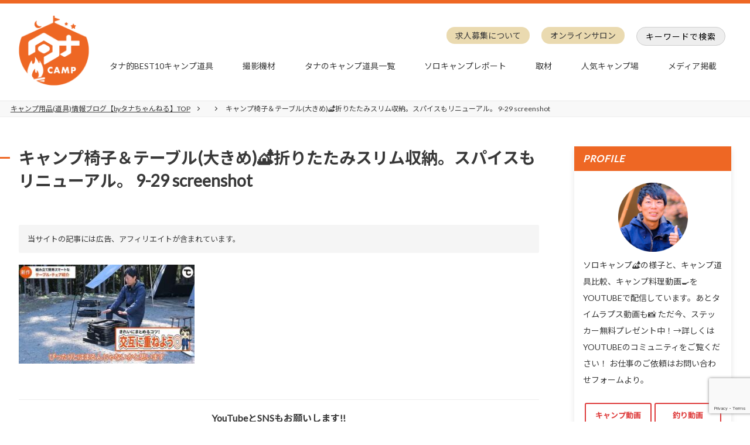

--- FILE ---
content_type: text/html; charset=UTF-8
request_url: https://tanachannell.com/40903/%E3%82%AD%E3%83%A3%E3%83%B3%E3%83%97%E6%A4%85%E5%AD%90%EF%BC%86%E3%83%86%E3%83%BC%E3%83%96%E3%83%AB%E5%A4%A7%E3%81%8D%E3%82%81%F0%9F%8F%95%EF%B8%8F%E6%8A%98%E3%82%8A%E3%81%9F%E3%81%9F%E3%81%BF-20
body_size: 19937
content:
<!DOCTYPE html>
<html lang="ja">
<head>
<!--[if lte IE 8]><script src="http://html5shiv.googlecode.com/svn/trunk/html5.js"></script><![endif]-->
<meta charset="UTF-8">
<meta name="viewport" content="width=device-width,user-scalable=yes">
  
<link rel="stylesheet" href="https://tanachannell.com/wp-content/themes/tanachannel-v2/css/reset.css">
<link rel="stylesheet" href="https://tanachannell.com/wp-content/themes/tanachannel-v2/css/common.css">
<link rel="stylesheet" href="https://tanachannell.com/wp-content/themes/tanachannel-v2/css/style.css">
<link rel="stylesheet" href="https://tanachannell.com/wp-content/themes/tanachannel-v2/css/slick.css">
<script src="https://code.jquery.com/jquery-2.1.4.min.js"></script>
<script>window.WebFontConfig = {
  google: { families: ['Noto+Sans+JP:300,400,700,900', 'Lato'] },
  active: function() {
    sessionStorage.fonts = true;
  }
};

(function() {
  var wf = document.createElement('script');
  wf.src = 'https://ajax.googleapis.com/ajax/libs/webfont/1.6.26/webfont.js';
  wf.type = 'text/javascript';
  wf.async = 'true';
  var s = document.getElementsByTagName('script')[0];
  s.parentNode.insertBefore(wf, s);
})();</script>
<script language="javascript">
    var vc_pid = "886193477";
</script>
<script src="//aml.valuecommerce.com/vcdal.js" async></script>
<!-- Global site tag (gtag.js) - Google Analytics -->
<script async src="https://www.googletagmanager.com/gtag/js?id=UA-133723059-1"></script>
<script>
  window.dataLayer = window.dataLayer || [];
  function gtag(){dataLayer.push(arguments);}
  gtag('js', new Date());

  gtag('config', 'UA-133723059-1');
</script>
<meta name="google-site-verification" content="zr51rH5IRGLkYtbsI7fYGs6elMblss8I5__40ljXxbw" />
	<style>img:is([sizes="auto" i], [sizes^="auto," i]) { contain-intrinsic-size: 3000px 1500px }</style>
	
		<!-- All in One SEO 4.7.7 - aioseo.com -->
		<title>キャンプ椅子＆テーブル(大きめ)🏕️折りたたみスリム収納。スパイスもリニューアル。 9-29 screenshot | 【タナちゃんねる】ブログ</title>
	<meta name="robots" content="max-snippet:-1, max-image-preview:large, max-video-preview:-1" />
	<meta name="author" content="タナ"/>
	<meta name="google-site-verification" content="google-site-verification&quot; content=&quot;vCQvRihLoD1hcpj9XWAL3kM9kI5jleyUPlvtRPpBwr0" />
	<link rel="canonical" href="https://tanachannell.com/40903/%e3%82%ad%e3%83%a3%e3%83%b3%e3%83%97%e6%a4%85%e5%ad%90%ef%bc%86%e3%83%86%e3%83%bc%e3%83%96%e3%83%ab%e5%a4%a7%e3%81%8d%e3%82%81%f0%9f%8f%95%ef%b8%8f%e6%8a%98%e3%82%8a%e3%81%9f%e3%81%9f%e3%81%bf-20" />
	<meta name="generator" content="All in One SEO (AIOSEO) 4.7.7" />
		<meta property="og:locale" content="ja_JP" />
		<meta property="og:site_name" content="【タナちゃんねる】ブログ" />
		<meta property="og:type" content="article" />
		<meta property="og:title" content="キャンプ椅子＆テーブル(大きめ)🏕️折りたたみスリム収納。スパイスもリニューアル。 9-29 screenshot | 【タナちゃんねる】ブログ" />
		<meta property="og:url" content="https://tanachannell.com/40903/%e3%82%ad%e3%83%a3%e3%83%b3%e3%83%97%e6%a4%85%e5%ad%90%ef%bc%86%e3%83%86%e3%83%bc%e3%83%96%e3%83%ab%e5%a4%a7%e3%81%8d%e3%82%81%f0%9f%8f%95%ef%b8%8f%e6%8a%98%e3%82%8a%e3%81%9f%e3%81%9f%e3%81%bf-20" />
		<meta property="og:image" content="https://tanachannell.com/wp-content/uploads/2021/01/d4d28a2a00652483b592aedf8dddff37.png" />
		<meta property="og:image:secure_url" content="https://tanachannell.com/wp-content/uploads/2021/01/d4d28a2a00652483b592aedf8dddff37.png" />
		<meta property="og:image:width" content="1000" />
		<meta property="og:image:height" content="1001" />
		<meta property="article:published_time" content="2023-11-02T03:43:02+00:00" />
		<meta property="article:modified_time" content="2023-11-02T03:43:16+00:00" />
		<meta name="twitter:card" content="summary" />
		<meta name="twitter:title" content="キャンプ椅子＆テーブル(大きめ)🏕️折りたたみスリム収納。スパイスもリニューアル。 9-29 screenshot | 【タナちゃんねる】ブログ" />
		<meta name="twitter:image" content="https://tanachannell.com/wp-content/uploads/2021/01/d4d28a2a00652483b592aedf8dddff37.png" />
		<meta name="google" content="nositelinkssearchbox" />
		<script type="application/ld+json" class="aioseo-schema">
			{"@context":"https:\/\/schema.org","@graph":[{"@type":"BreadcrumbList","@id":"https:\/\/tanachannell.com\/40903\/%e3%82%ad%e3%83%a3%e3%83%b3%e3%83%97%e6%a4%85%e5%ad%90%ef%bc%86%e3%83%86%e3%83%bc%e3%83%96%e3%83%ab%e5%a4%a7%e3%81%8d%e3%82%81%f0%9f%8f%95%ef%b8%8f%e6%8a%98%e3%82%8a%e3%81%9f%e3%81%9f%e3%81%bf-20#breadcrumblist","itemListElement":[{"@type":"ListItem","@id":"https:\/\/tanachannell.com\/#listItem","position":1,"name":"\u5bb6","item":"https:\/\/tanachannell.com\/","nextItem":{"@type":"ListItem","@id":"https:\/\/tanachannell.com\/40903\/%e3%82%ad%e3%83%a3%e3%83%b3%e3%83%97%e6%a4%85%e5%ad%90%ef%bc%86%e3%83%86%e3%83%bc%e3%83%96%e3%83%ab%e5%a4%a7%e3%81%8d%e3%82%81%f0%9f%8f%95%ef%b8%8f%e6%8a%98%e3%82%8a%e3%81%9f%e3%81%9f%e3%81%bf-20#listItem","name":"\u30ad\u30e3\u30f3\u30d7\u6905\u5b50\uff06\u30c6\u30fc\u30d6\u30eb(\u5927\u304d\u3081)\ud83c\udfd5\ufe0f\u6298\u308a\u305f\u305f\u307f\u30b9\u30ea\u30e0\u53ce\u7d0d\u3002\u30b9\u30d1\u30a4\u30b9\u3082\u30ea\u30cb\u30e5\u30fc\u30a2\u30eb\u3002 9-29 screenshot"}},{"@type":"ListItem","@id":"https:\/\/tanachannell.com\/40903\/%e3%82%ad%e3%83%a3%e3%83%b3%e3%83%97%e6%a4%85%e5%ad%90%ef%bc%86%e3%83%86%e3%83%bc%e3%83%96%e3%83%ab%e5%a4%a7%e3%81%8d%e3%82%81%f0%9f%8f%95%ef%b8%8f%e6%8a%98%e3%82%8a%e3%81%9f%e3%81%9f%e3%81%bf-20#listItem","position":2,"name":"\u30ad\u30e3\u30f3\u30d7\u6905\u5b50\uff06\u30c6\u30fc\u30d6\u30eb(\u5927\u304d\u3081)\ud83c\udfd5\ufe0f\u6298\u308a\u305f\u305f\u307f\u30b9\u30ea\u30e0\u53ce\u7d0d\u3002\u30b9\u30d1\u30a4\u30b9\u3082\u30ea\u30cb\u30e5\u30fc\u30a2\u30eb\u3002 9-29 screenshot","previousItem":{"@type":"ListItem","@id":"https:\/\/tanachannell.com\/#listItem","name":"\u5bb6"}}]},{"@type":"ItemPage","@id":"https:\/\/tanachannell.com\/40903\/%e3%82%ad%e3%83%a3%e3%83%b3%e3%83%97%e6%a4%85%e5%ad%90%ef%bc%86%e3%83%86%e3%83%bc%e3%83%96%e3%83%ab%e5%a4%a7%e3%81%8d%e3%82%81%f0%9f%8f%95%ef%b8%8f%e6%8a%98%e3%82%8a%e3%81%9f%e3%81%9f%e3%81%bf-20#itempage","url":"https:\/\/tanachannell.com\/40903\/%e3%82%ad%e3%83%a3%e3%83%b3%e3%83%97%e6%a4%85%e5%ad%90%ef%bc%86%e3%83%86%e3%83%bc%e3%83%96%e3%83%ab%e5%a4%a7%e3%81%8d%e3%82%81%f0%9f%8f%95%ef%b8%8f%e6%8a%98%e3%82%8a%e3%81%9f%e3%81%9f%e3%81%bf-20","name":"\u30ad\u30e3\u30f3\u30d7\u6905\u5b50\uff06\u30c6\u30fc\u30d6\u30eb(\u5927\u304d\u3081)\ud83c\udfd5\ufe0f\u6298\u308a\u305f\u305f\u307f\u30b9\u30ea\u30e0\u53ce\u7d0d\u3002\u30b9\u30d1\u30a4\u30b9\u3082\u30ea\u30cb\u30e5\u30fc\u30a2\u30eb\u3002 9-29 screenshot | \u3010\u30bf\u30ca\u3061\u3083\u3093\u306d\u308b\u3011\u30d6\u30ed\u30b0","inLanguage":"ja","isPartOf":{"@id":"https:\/\/tanachannell.com\/#website"},"breadcrumb":{"@id":"https:\/\/tanachannell.com\/40903\/%e3%82%ad%e3%83%a3%e3%83%b3%e3%83%97%e6%a4%85%e5%ad%90%ef%bc%86%e3%83%86%e3%83%bc%e3%83%96%e3%83%ab%e5%a4%a7%e3%81%8d%e3%82%81%f0%9f%8f%95%ef%b8%8f%e6%8a%98%e3%82%8a%e3%81%9f%e3%81%9f%e3%81%bf-20#breadcrumblist"},"author":{"@id":"https:\/\/tanachannell.com\/author\/tanachannel-editor#author"},"creator":{"@id":"https:\/\/tanachannell.com\/author\/tanachannel-editor#author"},"datePublished":"2023-11-02T12:43:02+09:00","dateModified":"2023-11-02T12:43:16+09:00"},{"@type":"Organization","@id":"https:\/\/tanachannell.com\/#organization","name":"\u3010\u30bf\u30ca\u3061\u3083\u3093\u306d\u308b\u3011\u30d6\u30ed\u30b0","description":"\u30bd\u30ed\u30ad\u30e3\u30f3\u30d7\uff0f\u711a\u304d\u706b\u6599\u7406\uff0f\u98ef\u30c6\u30ed\u52d5\u753b","url":"https:\/\/tanachannell.com\/"},{"@type":"Person","@id":"https:\/\/tanachannell.com\/author\/tanachannel-editor#author","url":"https:\/\/tanachannell.com\/author\/tanachannel-editor","name":"\u30bf\u30ca","image":{"@type":"ImageObject","@id":"https:\/\/tanachannell.com\/40903\/%e3%82%ad%e3%83%a3%e3%83%b3%e3%83%97%e6%a4%85%e5%ad%90%ef%bc%86%e3%83%86%e3%83%bc%e3%83%96%e3%83%ab%e5%a4%a7%e3%81%8d%e3%82%81%f0%9f%8f%95%ef%b8%8f%e6%8a%98%e3%82%8a%e3%81%9f%e3%81%9f%e3%81%bf-20#authorImage","url":"https:\/\/secure.gravatar.com\/avatar\/3984ef106d812ac7fc344959de946623?s=96&d=mm&r=g","width":96,"height":96,"caption":"\u30bf\u30ca"}},{"@type":"WebSite","@id":"https:\/\/tanachannell.com\/#website","url":"https:\/\/tanachannell.com\/","name":"\u3010\u30bf\u30ca\u3061\u3083\u3093\u306d\u308b\u3011\u30d6\u30ed\u30b0","description":"\u30bd\u30ed\u30ad\u30e3\u30f3\u30d7\uff0f\u711a\u304d\u706b\u6599\u7406\uff0f\u98ef\u30c6\u30ed\u52d5\u753b","inLanguage":"ja","publisher":{"@id":"https:\/\/tanachannell.com\/#organization"}}]}
		</script>
		<!-- All in One SEO -->

<link rel="alternate" type="application/rss+xml" title="【タナちゃんねる】ブログ &raquo; キャンプ椅子＆テーブル(大きめ)🏕️折りたたみスリム収納。スパイスもリニューアル。 9-29 screenshot のコメントのフィード" href="https://tanachannell.com/40903/%e3%82%ad%e3%83%a3%e3%83%b3%e3%83%97%e6%a4%85%e5%ad%90%ef%bc%86%e3%83%86%e3%83%bc%e3%83%96%e3%83%ab%e5%a4%a7%e3%81%8d%e3%82%81%f0%9f%8f%95%ef%b8%8f%e6%8a%98%e3%82%8a%e3%81%9f%e3%81%9f%e3%81%bf-20/feed" />
<link rel='stylesheet' id='wp-block-library-css' href='https://tanachannell.com/wp-includes/css/dist/block-library/style.min.css?ver=6.7.4' media='all' />
<style id='rinkerg-gutenberg-rinker-style-inline-css'>
.wp-block-create-block-block{background-color:#21759b;color:#fff;padding:2px}

</style>
<style id='classic-theme-styles-inline-css'>
/*! This file is auto-generated */
.wp-block-button__link{color:#fff;background-color:#32373c;border-radius:9999px;box-shadow:none;text-decoration:none;padding:calc(.667em + 2px) calc(1.333em + 2px);font-size:1.125em}.wp-block-file__button{background:#32373c;color:#fff;text-decoration:none}
</style>
<style id='global-styles-inline-css'>
:root{--wp--preset--aspect-ratio--square: 1;--wp--preset--aspect-ratio--4-3: 4/3;--wp--preset--aspect-ratio--3-4: 3/4;--wp--preset--aspect-ratio--3-2: 3/2;--wp--preset--aspect-ratio--2-3: 2/3;--wp--preset--aspect-ratio--16-9: 16/9;--wp--preset--aspect-ratio--9-16: 9/16;--wp--preset--color--black: #000000;--wp--preset--color--cyan-bluish-gray: #abb8c3;--wp--preset--color--white: #ffffff;--wp--preset--color--pale-pink: #f78da7;--wp--preset--color--vivid-red: #cf2e2e;--wp--preset--color--luminous-vivid-orange: #ff6900;--wp--preset--color--luminous-vivid-amber: #fcb900;--wp--preset--color--light-green-cyan: #7bdcb5;--wp--preset--color--vivid-green-cyan: #00d084;--wp--preset--color--pale-cyan-blue: #8ed1fc;--wp--preset--color--vivid-cyan-blue: #0693e3;--wp--preset--color--vivid-purple: #9b51e0;--wp--preset--gradient--vivid-cyan-blue-to-vivid-purple: linear-gradient(135deg,rgba(6,147,227,1) 0%,rgb(155,81,224) 100%);--wp--preset--gradient--light-green-cyan-to-vivid-green-cyan: linear-gradient(135deg,rgb(122,220,180) 0%,rgb(0,208,130) 100%);--wp--preset--gradient--luminous-vivid-amber-to-luminous-vivid-orange: linear-gradient(135deg,rgba(252,185,0,1) 0%,rgba(255,105,0,1) 100%);--wp--preset--gradient--luminous-vivid-orange-to-vivid-red: linear-gradient(135deg,rgba(255,105,0,1) 0%,rgb(207,46,46) 100%);--wp--preset--gradient--very-light-gray-to-cyan-bluish-gray: linear-gradient(135deg,rgb(238,238,238) 0%,rgb(169,184,195) 100%);--wp--preset--gradient--cool-to-warm-spectrum: linear-gradient(135deg,rgb(74,234,220) 0%,rgb(151,120,209) 20%,rgb(207,42,186) 40%,rgb(238,44,130) 60%,rgb(251,105,98) 80%,rgb(254,248,76) 100%);--wp--preset--gradient--blush-light-purple: linear-gradient(135deg,rgb(255,206,236) 0%,rgb(152,150,240) 100%);--wp--preset--gradient--blush-bordeaux: linear-gradient(135deg,rgb(254,205,165) 0%,rgb(254,45,45) 50%,rgb(107,0,62) 100%);--wp--preset--gradient--luminous-dusk: linear-gradient(135deg,rgb(255,203,112) 0%,rgb(199,81,192) 50%,rgb(65,88,208) 100%);--wp--preset--gradient--pale-ocean: linear-gradient(135deg,rgb(255,245,203) 0%,rgb(182,227,212) 50%,rgb(51,167,181) 100%);--wp--preset--gradient--electric-grass: linear-gradient(135deg,rgb(202,248,128) 0%,rgb(113,206,126) 100%);--wp--preset--gradient--midnight: linear-gradient(135deg,rgb(2,3,129) 0%,rgb(40,116,252) 100%);--wp--preset--font-size--small: 13px;--wp--preset--font-size--medium: 20px;--wp--preset--font-size--large: 36px;--wp--preset--font-size--x-large: 42px;--wp--preset--spacing--20: 0.44rem;--wp--preset--spacing--30: 0.67rem;--wp--preset--spacing--40: 1rem;--wp--preset--spacing--50: 1.5rem;--wp--preset--spacing--60: 2.25rem;--wp--preset--spacing--70: 3.38rem;--wp--preset--spacing--80: 5.06rem;--wp--preset--shadow--natural: 6px 6px 9px rgba(0, 0, 0, 0.2);--wp--preset--shadow--deep: 12px 12px 50px rgba(0, 0, 0, 0.4);--wp--preset--shadow--sharp: 6px 6px 0px rgba(0, 0, 0, 0.2);--wp--preset--shadow--outlined: 6px 6px 0px -3px rgba(255, 255, 255, 1), 6px 6px rgba(0, 0, 0, 1);--wp--preset--shadow--crisp: 6px 6px 0px rgba(0, 0, 0, 1);}:where(.is-layout-flex){gap: 0.5em;}:where(.is-layout-grid){gap: 0.5em;}body .is-layout-flex{display: flex;}.is-layout-flex{flex-wrap: wrap;align-items: center;}.is-layout-flex > :is(*, div){margin: 0;}body .is-layout-grid{display: grid;}.is-layout-grid > :is(*, div){margin: 0;}:where(.wp-block-columns.is-layout-flex){gap: 2em;}:where(.wp-block-columns.is-layout-grid){gap: 2em;}:where(.wp-block-post-template.is-layout-flex){gap: 1.25em;}:where(.wp-block-post-template.is-layout-grid){gap: 1.25em;}.has-black-color{color: var(--wp--preset--color--black) !important;}.has-cyan-bluish-gray-color{color: var(--wp--preset--color--cyan-bluish-gray) !important;}.has-white-color{color: var(--wp--preset--color--white) !important;}.has-pale-pink-color{color: var(--wp--preset--color--pale-pink) !important;}.has-vivid-red-color{color: var(--wp--preset--color--vivid-red) !important;}.has-luminous-vivid-orange-color{color: var(--wp--preset--color--luminous-vivid-orange) !important;}.has-luminous-vivid-amber-color{color: var(--wp--preset--color--luminous-vivid-amber) !important;}.has-light-green-cyan-color{color: var(--wp--preset--color--light-green-cyan) !important;}.has-vivid-green-cyan-color{color: var(--wp--preset--color--vivid-green-cyan) !important;}.has-pale-cyan-blue-color{color: var(--wp--preset--color--pale-cyan-blue) !important;}.has-vivid-cyan-blue-color{color: var(--wp--preset--color--vivid-cyan-blue) !important;}.has-vivid-purple-color{color: var(--wp--preset--color--vivid-purple) !important;}.has-black-background-color{background-color: var(--wp--preset--color--black) !important;}.has-cyan-bluish-gray-background-color{background-color: var(--wp--preset--color--cyan-bluish-gray) !important;}.has-white-background-color{background-color: var(--wp--preset--color--white) !important;}.has-pale-pink-background-color{background-color: var(--wp--preset--color--pale-pink) !important;}.has-vivid-red-background-color{background-color: var(--wp--preset--color--vivid-red) !important;}.has-luminous-vivid-orange-background-color{background-color: var(--wp--preset--color--luminous-vivid-orange) !important;}.has-luminous-vivid-amber-background-color{background-color: var(--wp--preset--color--luminous-vivid-amber) !important;}.has-light-green-cyan-background-color{background-color: var(--wp--preset--color--light-green-cyan) !important;}.has-vivid-green-cyan-background-color{background-color: var(--wp--preset--color--vivid-green-cyan) !important;}.has-pale-cyan-blue-background-color{background-color: var(--wp--preset--color--pale-cyan-blue) !important;}.has-vivid-cyan-blue-background-color{background-color: var(--wp--preset--color--vivid-cyan-blue) !important;}.has-vivid-purple-background-color{background-color: var(--wp--preset--color--vivid-purple) !important;}.has-black-border-color{border-color: var(--wp--preset--color--black) !important;}.has-cyan-bluish-gray-border-color{border-color: var(--wp--preset--color--cyan-bluish-gray) !important;}.has-white-border-color{border-color: var(--wp--preset--color--white) !important;}.has-pale-pink-border-color{border-color: var(--wp--preset--color--pale-pink) !important;}.has-vivid-red-border-color{border-color: var(--wp--preset--color--vivid-red) !important;}.has-luminous-vivid-orange-border-color{border-color: var(--wp--preset--color--luminous-vivid-orange) !important;}.has-luminous-vivid-amber-border-color{border-color: var(--wp--preset--color--luminous-vivid-amber) !important;}.has-light-green-cyan-border-color{border-color: var(--wp--preset--color--light-green-cyan) !important;}.has-vivid-green-cyan-border-color{border-color: var(--wp--preset--color--vivid-green-cyan) !important;}.has-pale-cyan-blue-border-color{border-color: var(--wp--preset--color--pale-cyan-blue) !important;}.has-vivid-cyan-blue-border-color{border-color: var(--wp--preset--color--vivid-cyan-blue) !important;}.has-vivid-purple-border-color{border-color: var(--wp--preset--color--vivid-purple) !important;}.has-vivid-cyan-blue-to-vivid-purple-gradient-background{background: var(--wp--preset--gradient--vivid-cyan-blue-to-vivid-purple) !important;}.has-light-green-cyan-to-vivid-green-cyan-gradient-background{background: var(--wp--preset--gradient--light-green-cyan-to-vivid-green-cyan) !important;}.has-luminous-vivid-amber-to-luminous-vivid-orange-gradient-background{background: var(--wp--preset--gradient--luminous-vivid-amber-to-luminous-vivid-orange) !important;}.has-luminous-vivid-orange-to-vivid-red-gradient-background{background: var(--wp--preset--gradient--luminous-vivid-orange-to-vivid-red) !important;}.has-very-light-gray-to-cyan-bluish-gray-gradient-background{background: var(--wp--preset--gradient--very-light-gray-to-cyan-bluish-gray) !important;}.has-cool-to-warm-spectrum-gradient-background{background: var(--wp--preset--gradient--cool-to-warm-spectrum) !important;}.has-blush-light-purple-gradient-background{background: var(--wp--preset--gradient--blush-light-purple) !important;}.has-blush-bordeaux-gradient-background{background: var(--wp--preset--gradient--blush-bordeaux) !important;}.has-luminous-dusk-gradient-background{background: var(--wp--preset--gradient--luminous-dusk) !important;}.has-pale-ocean-gradient-background{background: var(--wp--preset--gradient--pale-ocean) !important;}.has-electric-grass-gradient-background{background: var(--wp--preset--gradient--electric-grass) !important;}.has-midnight-gradient-background{background: var(--wp--preset--gradient--midnight) !important;}.has-small-font-size{font-size: var(--wp--preset--font-size--small) !important;}.has-medium-font-size{font-size: var(--wp--preset--font-size--medium) !important;}.has-large-font-size{font-size: var(--wp--preset--font-size--large) !important;}.has-x-large-font-size{font-size: var(--wp--preset--font-size--x-large) !important;}
:where(.wp-block-post-template.is-layout-flex){gap: 1.25em;}:where(.wp-block-post-template.is-layout-grid){gap: 1.25em;}
:where(.wp-block-columns.is-layout-flex){gap: 2em;}:where(.wp-block-columns.is-layout-grid){gap: 2em;}
:root :where(.wp-block-pullquote){font-size: 1.5em;line-height: 1.6;}
</style>
<link rel='stylesheet' id='contact-form-7-css' href='https://tanachannell.com/wp-content/plugins/contact-form-7/includes/css/styles.css?ver=6.0.1' media='all' />
<link rel='stylesheet' id='yyi_rinker_stylesheet-css' href='https://tanachannell.com/wp-content/plugins/yyi-rinker/css/style.css?v=1.11.1&#038;ver=6.7.4' media='all' />
<style id='rocket-lazyload-inline-css'>
.rll-youtube-player{position:relative;padding-bottom:56.23%;height:0;overflow:hidden;max-width:100%;}.rll-youtube-player:focus-within{outline: 2px solid currentColor;outline-offset: 5px;}.rll-youtube-player iframe{position:absolute;top:0;left:0;width:100%;height:100%;z-index:100;background:0 0}.rll-youtube-player img{bottom:0;display:block;left:0;margin:auto;max-width:100%;width:100%;position:absolute;right:0;top:0;border:none;height:auto;-webkit-transition:.4s all;-moz-transition:.4s all;transition:.4s all}.rll-youtube-player img:hover{-webkit-filter:brightness(75%)}.rll-youtube-player .play{height:100%;width:100%;left:0;top:0;position:absolute;background:url(https://tanachannell.com/wp-content/plugins/rocket-lazy-load/assets/img/youtube.png) no-repeat center;background-color: transparent !important;cursor:pointer;border:none;}
</style>
<link rel="https://api.w.org/" href="https://tanachannell.com/wp-json/" /><link rel="alternate" title="JSON" type="application/json" href="https://tanachannell.com/wp-json/wp/v2/media/40930" /><link rel='shortlink' href='https://tanachannell.com/?p=40930' />
<link rel="alternate" title="oEmbed (JSON)" type="application/json+oembed" href="https://tanachannell.com/wp-json/oembed/1.0/embed?url=https%3A%2F%2Ftanachannell.com%2F40903%2F%25e3%2582%25ad%25e3%2583%25a3%25e3%2583%25b3%25e3%2583%2597%25e6%25a4%2585%25e5%25ad%2590%25ef%25bc%2586%25e3%2583%2586%25e3%2583%25bc%25e3%2583%2596%25e3%2583%25ab%25e5%25a4%25a7%25e3%2581%258d%25e3%2582%2581%25f0%259f%258f%2595%25ef%25b8%258f%25e6%258a%2598%25e3%2582%258a%25e3%2581%259f%25e3%2581%259f%25e3%2581%25bf-20" />
<link rel="alternate" title="oEmbed (XML)" type="text/xml+oembed" href="https://tanachannell.com/wp-json/oembed/1.0/embed?url=https%3A%2F%2Ftanachannell.com%2F40903%2F%25e3%2582%25ad%25e3%2583%25a3%25e3%2583%25b3%25e3%2583%2597%25e6%25a4%2585%25e5%25ad%2590%25ef%25bc%2586%25e3%2583%2586%25e3%2583%25bc%25e3%2583%2596%25e3%2583%25ab%25e5%25a4%25a7%25e3%2581%258d%25e3%2582%2581%25f0%259f%258f%2595%25ef%25b8%258f%25e6%258a%2598%25e3%2582%258a%25e3%2581%259f%25e3%2581%259f%25e3%2581%25bf-20&#038;format=xml" />
<script language="javascript">
    var vc_pid = "886663363";
</script><script src="//aml.valuecommerce.com/vcdal.js" async></script><style>
.yyi-rinker-images {
    display: flex;
    justify-content: center;
    align-items: center;
    position: relative;

}
div.yyi-rinker-image img.yyi-rinker-main-img.hidden {
    display: none;
}

.yyi-rinker-images-arrow {
    cursor: pointer;
    position: absolute;
    top: 50%;
    display: block;
    margin-top: -11px;
    opacity: 0.6;
    width: 22px;
}

.yyi-rinker-images-arrow-left{
    left: -10px;
}
.yyi-rinker-images-arrow-right{
    right: -10px;
}

.yyi-rinker-images-arrow-left.hidden {
    display: none;
}

.yyi-rinker-images-arrow-right.hidden {
    display: none;
}
div.yyi-rinker-contents.yyi-rinker-design-tate  div.yyi-rinker-box{
    flex-direction: column;
}

div.yyi-rinker-contents.yyi-rinker-design-slim div.yyi-rinker-box .yyi-rinker-links {
    flex-direction: column;
}

div.yyi-rinker-contents.yyi-rinker-design-slim div.yyi-rinker-info {
    width: 100%;
}

div.yyi-rinker-contents.yyi-rinker-design-slim .yyi-rinker-title {
    text-align: center;
}

div.yyi-rinker-contents.yyi-rinker-design-slim .yyi-rinker-links {
    text-align: center;
}
div.yyi-rinker-contents.yyi-rinker-design-slim .yyi-rinker-image {
    margin: auto;
}

div.yyi-rinker-contents.yyi-rinker-design-slim div.yyi-rinker-info ul.yyi-rinker-links li {
	align-self: stretch;
}
div.yyi-rinker-contents.yyi-rinker-design-slim div.yyi-rinker-box div.yyi-rinker-info {
	padding: 0;
}
div.yyi-rinker-contents.yyi-rinker-design-slim div.yyi-rinker-box {
	flex-direction: column;
	padding: 14px 5px 0;
}

.yyi-rinker-design-slim div.yyi-rinker-box div.yyi-rinker-info {
	text-align: center;
}

.yyi-rinker-design-slim div.price-box span.price {
	display: block;
}

div.yyi-rinker-contents.yyi-rinker-design-slim div.yyi-rinker-info div.yyi-rinker-title a{
	font-size:16px;
}

div.yyi-rinker-contents.yyi-rinker-design-slim ul.yyi-rinker-links li.amazonkindlelink:before,  div.yyi-rinker-contents.yyi-rinker-design-slim ul.yyi-rinker-links li.amazonlink:before,  div.yyi-rinker-contents.yyi-rinker-design-slim ul.yyi-rinker-links li.rakutenlink:before, div.yyi-rinker-contents.yyi-rinker-design-slim ul.yyi-rinker-links li.yahoolink:before, div.yyi-rinker-contents.yyi-rinker-design-slim ul.yyi-rinker-links li.mercarilink:before {
	font-size:12px;
}

div.yyi-rinker-contents.yyi-rinker-design-slim ul.yyi-rinker-links li a {
	font-size: 13px;
}
.entry-content ul.yyi-rinker-links li {
	padding: 0;
}

div.yyi-rinker-contents .yyi-rinker-attention.attention_desing_right_ribbon {
    width: 89px;
    height: 91px;
    position: absolute;
    top: -1px;
    right: -1px;
    left: auto;
    overflow: hidden;
}

div.yyi-rinker-contents .yyi-rinker-attention.attention_desing_right_ribbon span {
    display: inline-block;
    width: 146px;
    position: absolute;
    padding: 4px 0;
    left: -13px;
    top: 12px;
    text-align: center;
    font-size: 12px;
    line-height: 24px;
    -webkit-transform: rotate(45deg);
    transform: rotate(45deg);
    box-shadow: 0 1px 3px rgba(0, 0, 0, 0.2);
}

div.yyi-rinker-contents .yyi-rinker-attention.attention_desing_right_ribbon {
    background: none;
}
.yyi-rinker-attention.attention_desing_right_ribbon .yyi-rinker-attention-after,
.yyi-rinker-attention.attention_desing_right_ribbon .yyi-rinker-attention-before{
display:none;
}
div.yyi-rinker-use-right_ribbon div.yyi-rinker-title {
    margin-right: 2rem;
}

				</style><link rel="amphtml" href="https://tanachannell.com/40903/%E3%82%AD%E3%83%A3%E3%83%B3%E3%83%97%E6%A4%85%E5%AD%90%EF%BC%86%E3%83%86%E3%83%BC%E3%83%96%E3%83%AB%E5%A4%A7%E3%81%8D%E3%82%81%F0%9F%8F%95%EF%B8%8F%E6%8A%98%E3%82%8A%E3%81%9F%E3%81%9F%E3%81%BF-20?amp"><link rel="icon" href="https://tanachannell.com/wp-content/uploads/2019/11/cropped-logo-tana-1-32x32.png" sizes="32x32" />
<link rel="icon" href="https://tanachannell.com/wp-content/uploads/2019/11/cropped-logo-tana-1-192x192.png" sizes="192x192" />
<link rel="apple-touch-icon" href="https://tanachannell.com/wp-content/uploads/2019/11/cropped-logo-tana-1-180x180.png" />
<meta name="msapplication-TileImage" content="https://tanachannell.com/wp-content/uploads/2019/11/cropped-logo-tana-1-270x270.png" />
		<style id="wp-custom-css">
			table, td, th{
    border: 1px solid black;
}		</style>
		<noscript><style id="rocket-lazyload-nojs-css">.rll-youtube-player, [data-lazy-src]{display:none !important;}</style></noscript></head>
<body>

<div id="wrapper" class="top">
	<header class="hd">
		<div class="inner">
			<h1 class="hd-logo"><a href="https://tanachannell.com/"><img src="data:image/svg+xml,%3Csvg%20xmlns='http://www.w3.org/2000/svg'%20viewBox='0%200%200%200'%3E%3C/svg%3E" alt="" data-lazy-src="https://tanachannell.com/wp-content/themes/tanachannel-v2/img/logo.png"><noscript><img src="https://tanachannell.com/wp-content/themes/tanachannel-v2/img/logo.png" alt=""></noscript></a></h1>
			<div class="hd_nav">
				<button class="nav_btn for-tb-sp"><span></span></button>
				<nav class="nav">
					<ul class="nav_first">
            <li><a href="https://tanachannell.com/recruitment">求人募集について</a></li>
						<li><a href="https://tanachannell.com/3341">オンラインサロン</a></li>
												<li class="nav_first-srch for-pc"><button>キーワードで検索</button></li>
					</ul>
					<div class="srch for-tb-sp">
						<div class="srch_wrap">
							<form method="get" class="searchform_box" action="https://tanachannell.com/">
								<input type="text" placeholder="キーワードで検索" name="s" id="s">
								<button type="submit">検索</button>
							</form>
							<dl>
								<dt>よく検索されるキーワード</dt>
								<dd>
									<ul>
										<li><a href="https://tanachannell.com/tag/%e3%82%ad%e3%83%a3%e3%83%b3%e3%83%97%e9%81%93%e5%85%b7">キャンプ道具</a></li><li><a href="https://tanachannell.com/tag/%e3%82%ad%e3%83%a3%e3%83%b3%e3%83%97%e9%81%93%e5%85%b7%e7%b4%b9%e4%bb%8b">キャンプ道具紹介</a></li><li><a href="https://tanachannell.com/tag/%e5%8f%96%e6%9d%90">取材</a></li><li><a href="https://tanachannell.com/tag/%e3%82%bd%e3%83%ad%e3%82%ad%e3%83%a3%e3%83%b3%e3%83%97">ソロキャンプ</a></li><li><a href="https://tanachannell.com/tag/%e3%83%95%e3%82%a1%e3%83%9f%e3%83%aa%e3%83%bc%e3%82%ad%e3%83%a3%e3%83%b3%e3%83%97">ファミリーキャンプ</a></li><li><a href="https://tanachannell.com/tag/%e5%b0%be%e4%b8%8a%e7%a5%90%e4%b8%80%e9%83%8e">尾上祐一郎</a></li><li><a href="https://tanachannell.com/tag/%e3%82%b9%e3%83%8e%e3%83%bc%e3%83%94%e3%83%bc%e3%82%af">スノーピーク</a></li><li><a href="https://tanachannell.com/tag/%e3%82%b3%e3%83%bc%e3%83%ab%e3%83%9e%e3%83%b3">コールマン</a></li><li><a href="https://tanachannell.com/tag/%e3%82%ad%e3%83%a3%e3%83%b3%e3%83%97%e7%94%a8%e5%93%81">キャンプ用品</a></li><li><a href="https://tanachannell.com/tag/%e3%83%86%e3%83%b3%e3%83%88">テント</a></li>									</ul>
								</dd>
							</dl>
						</div>
						<button class="srch-close for-pc"></button>
					</div>
					<ul class="nav_second"><li id="menu-item-42" class="menu-item menu-item-type-custom menu-item-object-custom menu-item-home menu-item-42"><a href="http://tanachannell.com/">ホーム</a></li>
<li id="menu-item-2290" class="menu-item menu-item-type-post_type menu-item-object-post menu-item-2290"><a href="https://tanachannell.com/1716">タナ的BEST10キャンプ道具</a></li>
<li id="menu-item-3219" class="menu-item menu-item-type-custom menu-item-object-custom menu-item-3219"><a href="http://tanachannell.com/3151">撮影機材</a></li>
<li id="menu-item-3218" class="menu-item menu-item-type-custom menu-item-object-custom menu-item-3218"><a href="http://tanachannell.com/3144">タナのキャンプ道具一覧</a></li>
<li id="menu-item-2289" class="menu-item menu-item-type-taxonomy menu-item-object-category menu-item-2289"><a href="https://tanachannell.com/category/camp/camp-report">ソロキャンプレポート</a></li>
<li id="menu-item-40" class="menu-item menu-item-type-taxonomy menu-item-object-category menu-item-40"><a href="https://tanachannell.com/category/youtuber">取材</a></li>
<li id="menu-item-2288" class="menu-item menu-item-type-taxonomy menu-item-object-category menu-item-2288"><a href="https://tanachannell.com/category/campsite">人気キャンプ場</a></li>
<li id="menu-item-25932" class="menu-item menu-item-type-custom menu-item-object-custom menu-item-25932"><a href="/press/">メディア掲載</a></li>
<li id="menu-item-2283" class="for-tb-sp menu-item menu-item-type-custom menu-item-object-custom menu-item-2283"><a target="_blank" href="https://www.youtube.com/channel/UCP1hGh6tV50pS_5yTPi0mgQ">YOUTUBEを見る</a></li>
<li id="menu-item-2282" class="for-tb-sp menu-item menu-item-type-post_type menu-item-object-page menu-item-2282"><a target="_blank" href="https://tanachannell.com/contact">お問い合わせ</a></li>
</ul>				</nav>
			</div>
		</div>
	</header>
	<div class="breadcrumb">
		<ol itemscope itemtype="http://schema.org/BreadcrumbList">
			<li itemprop="itemListElement" itemscope itemtype="http://schema.org/ListItem"><a itemprop="item" href="https://tanachannell.com/">キャンプ用品(道具)情報ブログ【byタナちゃんねる】TOP</a><meta itemprop="position" content="1"></li>
			<li itemprop="itemListElement" itemscope itemtype="http://schema.org/ListItem"><a itemprop="item" href=""></a><meta itemprop="position" content="2"></li>
			<li itemprop="itemListElement" itemscope itemtype="http://schema.org/ListItem"><span itemprop="item">キャンプ椅子＆テーブル(大きめ)🏕️折りたたみスリム収納。スパイスもリニューアル。 9-29 screenshot</span><meta itemprop="position" content="3"></li>
		</ol>
	</div>
	<div class="wrap">
		<main class="main post">
						<article class="post_wrap">
				<header class="post_head">
					<h1 class="post_head-title">キャンプ椅子＆テーブル(大きめ)🏕️折りたたみスリム収納。スパイスもリニューアル。 9-29 screenshot</h1>
					<ul class="post_head-cat"><li></li></ul>									</header>

                <style>
          .koukoku-text {
            font-size: 13px;
            background-color: #F5F5F5;
            padding: 15px;
            margin: 20px 0;
            border-radius: 3px
          }
        </style>
                  <div class="koukoku-text">
            当サイトの記事には広告、アフィリエイトが含まれています。
          </div>
        
				<section class="post_body">
					<p class="attachment"><a href='https://tanachannell.com/wp-content/uploads/2023/11/1a6f36bfc7dc94f03feba9c4afd2aa91.jpg'><img fetchpriority="high" decoding="async" width="300" height="169" src="data:image/svg+xml,%3Csvg%20xmlns='http://www.w3.org/2000/svg'%20viewBox='0%200%20300%20169'%3E%3C/svg%3E" class="attachment-medium size-medium" alt="スリークモダンテーブル" data-lazy-srcset="https://tanachannell.com/wp-content/uploads/2023/11/1a6f36bfc7dc94f03feba9c4afd2aa91-300x169.jpg 300w, https://tanachannell.com/wp-content/uploads/2023/11/1a6f36bfc7dc94f03feba9c4afd2aa91-240x135.jpg 240w, https://tanachannell.com/wp-content/uploads/2023/11/1a6f36bfc7dc94f03feba9c4afd2aa91.jpg 600w" data-lazy-sizes="(max-width: 300px) 100vw, 300px" data-lazy-src="https://tanachannell.com/wp-content/uploads/2023/11/1a6f36bfc7dc94f03feba9c4afd2aa91-300x169.jpg" /><noscript><img fetchpriority="high" decoding="async" width="300" height="169" src="https://tanachannell.com/wp-content/uploads/2023/11/1a6f36bfc7dc94f03feba9c4afd2aa91-300x169.jpg" class="attachment-medium size-medium" alt="スリークモダンテーブル" srcset="https://tanachannell.com/wp-content/uploads/2023/11/1a6f36bfc7dc94f03feba9c4afd2aa91-300x169.jpg 300w, https://tanachannell.com/wp-content/uploads/2023/11/1a6f36bfc7dc94f03feba9c4afd2aa91-240x135.jpg 240w, https://tanachannell.com/wp-content/uploads/2023/11/1a6f36bfc7dc94f03feba9c4afd2aa91.jpg 600w" sizes="(max-width: 300px) 100vw, 300px" /></noscript></a></p>
				</section>
				<!--        <div class="post_shopBanner">-->
<!--          <a target="_blank" href="https://shop.tanachannell.com/">-->
<!--            <picture>-->
<!--              <source data-lazy-srcset="--><!--/img/ec/ec_banner_750-150-01.png"-->
<!--                      media="(min-width: 768px)">-->
<!--              <img src="--><!--/img/ec/ec_banner_750-250-01.png" alt="公式オンラインストア OPEN">-->
<!--            </picture>-->
<!--          </a>-->
<!--        </div>-->
				<footer class="post_foot">
					<p>YouTubeとSNSもお願いします!!</p>
					<ul class="post_foot-sns">
						<li class="post_foot-sns--youtube"><a href="https://www.youtube.com/channel/UCP1hGh6tV50pS_5yTPi0mgQ" target="_blank"><span class="ico-icon"><img src="data:image/svg+xml,%3Csvg%20xmlns='http://www.w3.org/2000/svg'%20viewBox='0%200%200%200'%3E%3C/svg%3E" alt="YouTube" data-lazy-src="https://tanachannell.com/wp-content/themes/tanachannel-v2/img/youtube-w.png"><noscript><img src="https://tanachannell.com/wp-content/themes/tanachannel-v2/img/youtube-w.png" alt="YouTube"></noscript></span><span class="ico-text">Youtube</span></a></li>
						<li class="post_foot-sns--instagram"><a href="https://www.instagram.com/tanachannell/" target="_blank"><span class="ico-icon"><img src="data:image/svg+xml,%3Csvg%20xmlns='http://www.w3.org/2000/svg'%20viewBox='0%200%200%200'%3E%3C/svg%3E" alt="Instagram" data-lazy-src="https://tanachannell.com/wp-content/themes/tanachannel-v2/img/instagram-w.png"><noscript><img src="https://tanachannell.com/wp-content/themes/tanachannel-v2/img/instagram-w.png" alt="Instagram"></noscript></span><span class="ico-text">Instagram</span></a></li>
						<li class="post_foot-sns--twitter"><a href="https://twitter.com/tanachannell" target="_blank"><span class="ico-icon"><img src="data:image/svg+xml,%3Csvg%20xmlns='http://www.w3.org/2000/svg'%20viewBox='0%200%200%200'%3E%3C/svg%3E" alt="Twitter" data-lazy-src="https://tanachannell.com/wp-content/themes/tanachannel-v2/img/twitter-w.png"><noscript><img src="https://tanachannell.com/wp-content/themes/tanachannel-v2/img/twitter-w.png" alt="Twitter"></noscript></span><span class="ico-text">Twitter</span></a></li>
					</ul>
				</footer>
			</article>
			<div class="post_comments">
				<div class="comments"><!-- comments start -->
<div class="comments-area">
        	<div id="respond" class="comment-respond">
		<h3 id="reply-title" class="comment-reply-title"><span>タナです！コメント待ってます！</span> <small><a rel="nofollow" id="cancel-comment-reply-link" href="/40903/%E3%82%AD%E3%83%A3%E3%83%B3%E3%83%97%E6%A4%85%E5%AD%90%EF%BC%86%E3%83%86%E3%83%BC%E3%83%96%E3%83%AB%E5%A4%A7%E3%81%8D%E3%82%81%F0%9F%8F%95%EF%B8%8F%E6%8A%98%E3%82%8A%E3%81%9F%E3%81%9F%E3%81%BF-20#respond" style="display:none;">コメントをキャンセル</a></small></h3><form action="https://tanachannell.com/wp-comments-post.php" method="post" id="commentform" class="comment-form"><p class="comment-notes">道具について、キャンプについて、ぜひご意見やご感想を投稿してください！全て私、タナが目を通します！</p><p class="comment-form-comment"><textarea id="comment" name="comment" rows="3" aria-required="true" placeholder="コメントを入力してください"></textarea></p><p class="comments-form-author"><label for="author">名前</label><input id="author" name="author" type="text" value=""></p>
<p><img src="data:image/svg+xml,%3Csvg%20xmlns='http://www.w3.org/2000/svg'%20viewBox='0%200%200%200'%3E%3C/svg%3E" alt="CAPTCHA" data-lazy-src="https://tanachannell.com/wp-content/siteguard/598087009.png"><noscript><img src="https://tanachannell.com/wp-content/siteguard/598087009.png" alt="CAPTCHA"></noscript></p><p><label for="siteguard_captcha">上に表示された文字を入力してください。</label><br /><input type="text" name="siteguard_captcha" id="siteguard_captcha" class="input" value="" size="10" aria-required="true" /><input type="hidden" name="siteguard_captcha_prefix" id="siteguard_captcha_prefix" value="598087009" /></p><p class="form-submit"><input name="submit" type="submit" id="submit" class="submit" value="送信" /> <input type='hidden' name='comment_post_ID' value='40930' id='comment_post_ID' />
<input type='hidden' name='comment_parent' id='comment_parent' value='0' />
</p></form>	</div><!-- #respond -->
	     <!-- comments-list end -->
</div>
<!-- comments end --></div>
			</div>
			<div class="post_last">
				<section class="post_last-block post_last-list">
					<h2>最新記事</h2>
											<article class="post_last-item"><a href="https://tanachannell.com/42711">
							<p><img src="data:image/svg+xml,%3Csvg%20xmlns='http://www.w3.org/2000/svg'%20viewBox='0%200%200%200'%3E%3C/svg%3E" class="attachment-post-thumbnail size-post-thumbnail wp-post-image" alt="TOKYO CRAFTS新製品" decoding="async" data-lazy-srcset="https://tanachannell.com/wp-content/uploads/2025/12/maxresdefault.jpg 1280w, https://tanachannell.com/wp-content/uploads/2025/12/maxresdefault-300x169.jpg 300w, https://tanachannell.com/wp-content/uploads/2025/12/maxresdefault-1024x576.jpg 1024w, https://tanachannell.com/wp-content/uploads/2025/12/maxresdefault-768x432.jpg 768w, https://tanachannell.com/wp-content/uploads/2025/12/maxresdefault-640x360.jpg 640w, https://tanachannell.com/wp-content/uploads/2025/12/maxresdefault-240x135.jpg 240w" data-lazy-sizes="(max-width: 1280px) 100vw, 1280px" data-lazy-src="https://tanachannell.com/wp-content/uploads/2025/12/maxresdefault.jpg" /><noscript><img src="https://tanachannell.com/wp-content/uploads/2025/12/maxresdefault.jpg" class="attachment-post-thumbnail size-post-thumbnail wp-post-image" alt="TOKYO CRAFTS新製品" decoding="async" srcset="https://tanachannell.com/wp-content/uploads/2025/12/maxresdefault.jpg 1280w, https://tanachannell.com/wp-content/uploads/2025/12/maxresdefault-300x169.jpg 300w, https://tanachannell.com/wp-content/uploads/2025/12/maxresdefault-1024x576.jpg 1024w, https://tanachannell.com/wp-content/uploads/2025/12/maxresdefault-768x432.jpg 768w, https://tanachannell.com/wp-content/uploads/2025/12/maxresdefault-640x360.jpg 640w, https://tanachannell.com/wp-content/uploads/2025/12/maxresdefault-240x135.jpg 240w" sizes="(max-width: 1280px) 100vw, 1280px" /></noscript></p>
							<dl>
								<dt>新製品登場！エフィカの快適性を上げるオプション＆チタン製カップを解説</dt>
								<dd>TOKYO CRAFTSから新しくリリースした3製品をご紹介します。 エフィカ ルーフシート 遮光プラス エフィカ インナーテント グランドシート ぐび呑み チタン300ml ファミリー・グループ向けテント「エフィカ」の…</dd>
							</dl>
						</a></article>
											<article class="post_last-item"><a href="https://tanachannell.com/42632">
							<p><img src="data:image/svg+xml,%3Csvg%20xmlns='http://www.w3.org/2000/svg'%20viewBox='0%200%200%200'%3E%3C/svg%3E" class="attachment-post-thumbnail size-post-thumbnail wp-post-image" alt="新製品紹介" decoding="async" data-lazy-srcset="https://tanachannell.com/wp-content/uploads/2025/11/maxresdefault.jpg 1280w, https://tanachannell.com/wp-content/uploads/2025/11/maxresdefault-300x169.jpg 300w, https://tanachannell.com/wp-content/uploads/2025/11/maxresdefault-1024x576.jpg 1024w, https://tanachannell.com/wp-content/uploads/2025/11/maxresdefault-768x432.jpg 768w, https://tanachannell.com/wp-content/uploads/2025/11/maxresdefault-640x360.jpg 640w, https://tanachannell.com/wp-content/uploads/2025/11/maxresdefault-240x135.jpg 240w" data-lazy-sizes="(max-width: 1280px) 100vw, 1280px" data-lazy-src="https://tanachannell.com/wp-content/uploads/2025/11/maxresdefault.jpg" /><noscript><img src="https://tanachannell.com/wp-content/uploads/2025/11/maxresdefault.jpg" class="attachment-post-thumbnail size-post-thumbnail wp-post-image" alt="新製品紹介" decoding="async" srcset="https://tanachannell.com/wp-content/uploads/2025/11/maxresdefault.jpg 1280w, https://tanachannell.com/wp-content/uploads/2025/11/maxresdefault-300x169.jpg 300w, https://tanachannell.com/wp-content/uploads/2025/11/maxresdefault-1024x576.jpg 1024w, https://tanachannell.com/wp-content/uploads/2025/11/maxresdefault-768x432.jpg 768w, https://tanachannell.com/wp-content/uploads/2025/11/maxresdefault-640x360.jpg 640w, https://tanachannell.com/wp-content/uploads/2025/11/maxresdefault-240x135.jpg 240w" sizes="(max-width: 1280px) 100vw, 1280px" /></noscript></p>
							<dl>
								<dt>【TOKYO CRAFTS新作8製品レビュー】NANGA別注寝袋からオグニスドームの新オプションまで徹底紹介！</dt>
								<dd>TOKYO CRAFTSから新しくリリースされた8製品をご紹介します。 「別注」NANGA x TOKYO CRAFTS オーロラテックス スクエアフット 750 「別注」NANGA x TOKYO CRAFTS スクエ…</dd>
							</dl>
						</a></article>
											<article class="post_last-item"><a href="https://tanachannell.com/42513">
							<p><img src="data:image/svg+xml,%3Csvg%20xmlns='http://www.w3.org/2000/svg'%20viewBox='0%200%200%200'%3E%3C/svg%3E" class="attachment-post-thumbnail size-post-thumbnail wp-post-image" alt="TOKYO CRAFTS 新製品" decoding="async" data-lazy-srcset="https://tanachannell.com/wp-content/uploads/2025/08/maxresdefault.jpg 1280w, https://tanachannell.com/wp-content/uploads/2025/08/maxresdefault-300x169.jpg 300w, https://tanachannell.com/wp-content/uploads/2025/08/maxresdefault-1024x576.jpg 1024w, https://tanachannell.com/wp-content/uploads/2025/08/maxresdefault-768x432.jpg 768w, https://tanachannell.com/wp-content/uploads/2025/08/maxresdefault-640x360.jpg 640w, https://tanachannell.com/wp-content/uploads/2025/08/maxresdefault-240x135.jpg 240w" data-lazy-sizes="auto, (max-width: 1280px) 100vw, 1280px" data-lazy-src="https://tanachannell.com/wp-content/uploads/2025/08/maxresdefault.jpg" /><noscript><img src="https://tanachannell.com/wp-content/uploads/2025/08/maxresdefault.jpg" class="attachment-post-thumbnail size-post-thumbnail wp-post-image" alt="TOKYO CRAFTS 新製品" decoding="async" loading="lazy" srcset="https://tanachannell.com/wp-content/uploads/2025/08/maxresdefault.jpg 1280w, https://tanachannell.com/wp-content/uploads/2025/08/maxresdefault-300x169.jpg 300w, https://tanachannell.com/wp-content/uploads/2025/08/maxresdefault-1024x576.jpg 1024w, https://tanachannell.com/wp-content/uploads/2025/08/maxresdefault-768x432.jpg 768w, https://tanachannell.com/wp-content/uploads/2025/08/maxresdefault-640x360.jpg 640w, https://tanachannell.com/wp-content/uploads/2025/08/maxresdefault-240x135.jpg 240w" sizes="auto, (max-width: 1280px) 100vw, 1280px" /></noscript></p>
							<dl>
								<dt>【デルタホーク】焚き火を楽しむアイテムや新作テントのオプションなど…最新7アイテムをご紹介！</dt>
								<dd>今回は、TOKYO CRAFTSから新しくリリースされる7製品を紹介します！ デルタホーク フラメロ シェラサーモメイト（シルバー） シェラサーモメイト（ブラック） シフトコンテナ オブセル インナールーフ オブセル リ…</dd>
							</dl>
						</a></article>
											<article class="post_last-item"><a href="https://tanachannell.com/42454">
							<p><img src="data:image/svg+xml,%3Csvg%20xmlns='http://www.w3.org/2000/svg'%20viewBox='0%200%200%200'%3E%3C/svg%3E" class="attachment-post-thumbnail size-post-thumbnail wp-post-image" alt="" decoding="async" data-lazy-srcset="https://tanachannell.com/wp-content/uploads/2025/08/maxresdefault-1.jpg 1280w, https://tanachannell.com/wp-content/uploads/2025/08/maxresdefault-1-300x169.jpg 300w, https://tanachannell.com/wp-content/uploads/2025/08/maxresdefault-1-1024x576.jpg 1024w, https://tanachannell.com/wp-content/uploads/2025/08/maxresdefault-1-768x432.jpg 768w, https://tanachannell.com/wp-content/uploads/2025/08/maxresdefault-1-640x360.jpg 640w, https://tanachannell.com/wp-content/uploads/2025/08/maxresdefault-1-240x135.jpg 240w" data-lazy-sizes="auto, (max-width: 1280px) 100vw, 1280px" data-lazy-src="https://tanachannell.com/wp-content/uploads/2025/08/maxresdefault-1.jpg" /><noscript><img src="https://tanachannell.com/wp-content/uploads/2025/08/maxresdefault-1.jpg" class="attachment-post-thumbnail size-post-thumbnail wp-post-image" alt="" decoding="async" loading="lazy" srcset="https://tanachannell.com/wp-content/uploads/2025/08/maxresdefault-1.jpg 1280w, https://tanachannell.com/wp-content/uploads/2025/08/maxresdefault-1-300x169.jpg 300w, https://tanachannell.com/wp-content/uploads/2025/08/maxresdefault-1-1024x576.jpg 1024w, https://tanachannell.com/wp-content/uploads/2025/08/maxresdefault-1-768x432.jpg 768w, https://tanachannell.com/wp-content/uploads/2025/08/maxresdefault-1-640x360.jpg 640w, https://tanachannell.com/wp-content/uploads/2025/08/maxresdefault-1-240x135.jpg 240w" sizes="auto, (max-width: 1280px) 100vw, 1280px" /></noscript></p>
							<dl>
								<dt>【コードユニットマルチフレーム】コードユニット拡張アイテムがさらに充実！サイトを彩るシェードやスパイスキャビンにも注目！</dt>
								<dd>今回はTOKYO CRAFTSから新しくリリースされる以下の5製品をご紹介します。 コードユニット マルチフレーム コードユニット メタルコンテナ エアドライ ハンギングシェルフ スパイスキャビン ルミセイル コードユニ…</dd>
							</dl>
						</a></article>
											<article class="post_last-item"><a href="https://tanachannell.com/42369">
							<p><img src="data:image/svg+xml,%3Csvg%20xmlns='http://www.w3.org/2000/svg'%20viewBox='0%200%200%200'%3E%3C/svg%3E" class="attachment-post-thumbnail size-post-thumbnail wp-post-image" alt="新製品" decoding="async" data-lazy-srcset="https://tanachannell.com/wp-content/uploads/2025/06/maxresdefault-2.jpg 1280w, https://tanachannell.com/wp-content/uploads/2025/06/maxresdefault-2-300x169.jpg 300w, https://tanachannell.com/wp-content/uploads/2025/06/maxresdefault-2-1024x576.jpg 1024w, https://tanachannell.com/wp-content/uploads/2025/06/maxresdefault-2-768x432.jpg 768w, https://tanachannell.com/wp-content/uploads/2025/06/maxresdefault-2-640x360.jpg 640w, https://tanachannell.com/wp-content/uploads/2025/06/maxresdefault-2-240x135.jpg 240w" data-lazy-sizes="auto, (max-width: 1280px) 100vw, 1280px" data-lazy-src="https://tanachannell.com/wp-content/uploads/2025/06/maxresdefault-2.jpg" /><noscript><img src="https://tanachannell.com/wp-content/uploads/2025/06/maxresdefault-2.jpg" class="attachment-post-thumbnail size-post-thumbnail wp-post-image" alt="新製品" decoding="async" loading="lazy" srcset="https://tanachannell.com/wp-content/uploads/2025/06/maxresdefault-2.jpg 1280w, https://tanachannell.com/wp-content/uploads/2025/06/maxresdefault-2-300x169.jpg 300w, https://tanachannell.com/wp-content/uploads/2025/06/maxresdefault-2-1024x576.jpg 1024w, https://tanachannell.com/wp-content/uploads/2025/06/maxresdefault-2-768x432.jpg 768w, https://tanachannell.com/wp-content/uploads/2025/06/maxresdefault-2-640x360.jpg 640w, https://tanachannell.com/wp-content/uploads/2025/06/maxresdefault-2-240x135.jpg 240w" sizes="auto, (max-width: 1280px) 100vw, 1280px" /></noscript></p>
							<dl>
								<dt>【オブセル】大型ファミリーテントやTC素材カンガールテントをご紹介！気になる特徴やスペックは？</dt>
								<dd>この記事では、新たにリリースされる以下の製品をご紹介します。 オブセル オブセルリビングシート オブセルTPUウィンドウ カンガルーテントTC2P カンガルーテントTC4P 家族や仲間で自然を楽しむために設計された大型シ…</dd>
							</dl>
						</a></article>
									</section>
								<section class="post_last-block post_last-list">
					<h2>おすすめキャンプ道具</h2>
															<article class="post_last-item"><a href="https://tanachannell.com/3144">
						<p><img src="data:image/svg+xml,%3Csvg%20xmlns='http://www.w3.org/2000/svg'%20viewBox='0%200%200%200'%3E%3C/svg%3E" alt="キャンプ椅子＆テーブル(大きめ)🏕️折りたたみスリム収納。スパイスもリニューアル。 9-29 screenshot" data-lazy-src="https://tanachannell.com/wp-content/themes/tanachannel-v2/img/noimg.png"><noscript><img src="https://tanachannell.com/wp-content/themes/tanachannel-v2/img/noimg.png" alt="キャンプ椅子＆テーブル(大きめ)🏕️折りたたみスリム収納。スパイスもリニューアル。 9-29 screenshot"></noscript></p>
						<dl>
							<dt>こだわりキャンプ道具リスト🏕人気おすすめ選び方(初心者必見ソロキャン用品一式)</dt>
							<dd>【キャンプ道具🏕一覧リストについて（随時更新）】 この記事では、タナが現在使っているおすすめのキャンプ道具や、過去使ってきた実際のキャンプ用品リストを公開。 ソロキャンプ初心者の方も選び方の参考にしていただけると思います…</dd>
						</dl>
					</a></article>
															<article class="post_last-item"><a href="https://tanachannell.com/1716">
						<p><img src="data:image/svg+xml,%3Csvg%20xmlns='http://www.w3.org/2000/svg'%20viewBox='0%200%200%200'%3E%3C/svg%3E" alt="キャンプ椅子＆テーブル(大きめ)🏕️折りたたみスリム収納。スパイスもリニューアル。 9-29 screenshot" data-lazy-src="https://tanachannell.com/wp-content/themes/tanachannel-v2/img/noimg.png"><noscript><img src="https://tanachannell.com/wp-content/themes/tanachannel-v2/img/noimg.png" alt="キャンプ椅子＆テーブル(大きめ)🏕️折りたたみスリム収納。スパイスもリニューアル。 9-29 screenshot"></noscript></p>
						<dl>
							<dt>買ってよかったキャンプ道具ベスト10発表！！</dt>
							<dd>みなさん、こんにちは！タナちゃんねるのタナです。 今回は、キャンプ歴1年のタナが、これまでにたくさん買ったキャンプ道具の中で、「本当にコレ買ってよかったなあ〜」と実感した「買ってよかったベスト10」をご紹介します。キャン…</dd>
						</dl>
					</a></article>
															<article class="post_last-item"><a href="https://tanachannell.com/1829">
						<p><img src="data:image/svg+xml,%3Csvg%20xmlns='http://www.w3.org/2000/svg'%20viewBox='0%200%200%200'%3E%3C/svg%3E" alt="キャンプ椅子＆テーブル(大きめ)🏕️折りたたみスリム収納。スパイスもリニューアル。 9-29 screenshot" data-lazy-src="https://tanachannell.com/wp-content/themes/tanachannel-v2/img/noimg.png"><noscript><img src="https://tanachannell.com/wp-content/themes/tanachannel-v2/img/noimg.png" alt="キャンプ椅子＆テーブル(大きめ)🏕️折りたたみスリム収納。スパイスもリニューアル。 9-29 screenshot"></noscript></p>
						<dl>
							<dt>【悲報😂】キャンプ道具選び大失敗！？お蔵入り&#8230;買わなければ良かったのか？！アウトドア／キャンプ道具紹介</dt>
							<dd>全世界のみなさん、こんにちは！ タナちゃんねるのタナです。 今日は、ちょっといつもと趣向を変えて、タナがこれまで買ったキャンプ用品の中で、買ってみたはいいけれども、ほぼ使っていない「お蔵入りアイテム」を中心にご紹介しよう…</dd>
						</dl>
					</a></article>
															<article class="post_last-item"><a href="https://tanachannell.com/3151">
						<p><img src="data:image/svg+xml,%3Csvg%20xmlns='http://www.w3.org/2000/svg'%20viewBox='0%200%200%200'%3E%3C/svg%3E" alt="キャンプ椅子＆テーブル(大きめ)🏕️折りたたみスリム収納。スパイスもリニューアル。 9-29 screenshot" data-lazy-src="https://tanachannell.com/wp-content/themes/tanachannel-v2/img/noimg.png"><noscript><img src="https://tanachannell.com/wp-content/themes/tanachannel-v2/img/noimg.png" alt="キャンプ椅子＆テーブル(大きめ)🏕️折りたたみスリム収納。スパイスもリニューアル。 9-29 screenshot"></noscript></p>
						<dl>
							<dt>作例多め📷カメラ,三脚,レンズ,マイク &#8211; 動画制作撮影機材一覧 キャンプ,タイムラプス,野鳥写真におすすめ</dt>
							<dd>この記事ではタナが写真撮影や、YOUTUBE動画を作成するにあたって、実際に使用したカメラ機材をご紹介します。 撮影しているのは野鳥、風景、星空、ポートレートなどが比較的ジャンルは広いです。 フルサイズ機と、マイクロフォ…</dd>
						</dl>
					</a></article>
															<article class="post_last-item"><a href="https://tanachannell.com/1910">
						<p><img src="data:image/svg+xml,%3Csvg%20xmlns='http://www.w3.org/2000/svg'%20viewBox='0%200%200%200'%3E%3C/svg%3E" alt="キャンプ椅子＆テーブル(大きめ)🏕️折りたたみスリム収納。スパイスもリニューアル。 9-29 screenshot" data-lazy-src="https://tanachannell.com/wp-content/themes/tanachannel-v2/img/noimg.png"><noscript><img src="https://tanachannell.com/wp-content/themes/tanachannel-v2/img/noimg.png" alt="キャンプ椅子＆テーブル(大きめ)🏕️折りたたみスリム収納。スパイスもリニューアル。 9-29 screenshot"></noscript></p>
						<dl>
							<dt>焚き火台を6種類紹介！最終的に行き着いたのはピコグリル、ユニフレーム、それとも？</dt>
							<dd>こんにちは！タナちゃんねるのタナです。 キャンプ用の焚き火台、選ぶのにけっこう悩みますよね。僕もこれまでに6台使いました。 僕はソロキャンプは基本クルマで行くので重さはあまり気にしませんが、それでもやはり軽量なピコグリル…</dd>
						</dl>
					</a></article>
															<article class="post_last-item"><a href="https://tanachannell.com/2454">
						<p><img src="data:image/svg+xml,%3Csvg%20xmlns='http://www.w3.org/2000/svg'%20viewBox='0%200%200%200'%3E%3C/svg%3E" alt="キャンプ椅子＆テーブル(大きめ)🏕️折りたたみスリム収納。スパイスもリニューアル。 9-29 screenshot" data-lazy-src="https://tanachannell.com/wp-content/themes/tanachannel-v2/img/noimg.png"><noscript><img src="https://tanachannell.com/wp-content/themes/tanachannel-v2/img/noimg.png" alt="キャンプ椅子＆テーブル(大きめ)🏕️折りたたみスリム収納。スパイスもリニューアル。 9-29 screenshot"></noscript></p>
						<dl>
							<dt>6種類から選ぶおすすめマットレス！登山・キャンプ・車中泊にも</dt>
							<dd>こんにちは！ヘルニアによる腰痛持ちで、とても寒がりなタナです。今回は、そんな僕だからこそ徹底的にこだわりぬいた、アウトドア用のマットレスをご紹介します。これまでいろいろ使って、腰が痛くならず、真冬の氷点下でも使えるマット…</dd>
						</dl>
					</a></article>
															<article class="post_last-item"><a href="https://tanachannell.com/2851">
						<p><img src="data:image/svg+xml,%3Csvg%20xmlns='http://www.w3.org/2000/svg'%20viewBox='0%200%200%200'%3E%3C/svg%3E" alt="キャンプ椅子＆テーブル(大きめ)🏕️折りたたみスリム収納。スパイスもリニューアル。 9-29 screenshot" data-lazy-src="https://tanachannell.com/wp-content/themes/tanachannel-v2/img/noimg.png"><noscript><img src="https://tanachannell.com/wp-content/themes/tanachannel-v2/img/noimg.png" alt="キャンプ椅子＆テーブル(大きめ)🏕️折りたたみスリム収納。スパイスもリニューアル。 9-29 screenshot"></noscript></p>
						<dl>
							<dt>おすすめ11選比較🔥ファイアースターター🔥火吹き棒&#038;火起こし器【ソロキャンプ道具紹介】camping bushcraft best firestarter</dt>
							<dd>全世界の皆さん、こんにちは＆こんばんは！タナちゃんねるのタナです。 さて、本日は「ファイアースターター」と「火吹き棒」をご紹介します。キャンプには欠くことのできないアイテムですよね。今回は、いろいろな種類を揃えてみました…</dd>
						</dl>
					</a></article>
															<article class="post_last-item"><a href="https://tanachannell.com/2550">
						<p><img src="data:image/svg+xml,%3Csvg%20xmlns='http://www.w3.org/2000/svg'%20viewBox='0%200%200%200'%3E%3C/svg%3E" alt="キャンプ椅子＆テーブル(大きめ)🏕️折りたたみスリム収納。スパイスもリニューアル。 9-29 screenshot" data-lazy-src="https://tanachannell.com/wp-content/themes/tanachannel-v2/img/noimg.png"><noscript><img src="https://tanachannell.com/wp-content/themes/tanachannel-v2/img/noimg.png" alt="キャンプ椅子＆テーブル(大きめ)🏕️折りたたみスリム収納。スパイスもリニューアル。 9-29 screenshot"></noscript></p>
						<dl>
							<dt>アウトドア用マグ7種最強決定戦！スノーピーク、サーモスなど保冷力を比較</dt>
							<dd>タナちゃんねるのタナです。 本日は、夏のキャンプやアウトドアで大活躍するマグカップの保冷力を7種類比較してみました。 マグやタンブラーは冬も使えるアイテムなので、保温力も合わせてチェックします。 それぞれの温度を温度計で…</dd>
						</dl>
					</a></article>
															<article class="post_last-item"><a href="https://tanachannell.com/2744">
						<p><img src="data:image/svg+xml,%3Csvg%20xmlns='http://www.w3.org/2000/svg'%20viewBox='0%200%200%200'%3E%3C/svg%3E" alt="キャンプ椅子＆テーブル(大きめ)🏕️折りたたみスリム収納。スパイスもリニューアル。 9-29 screenshot" data-lazy-src="https://tanachannell.com/wp-content/themes/tanachannel-v2/img/noimg.png"><noscript><img src="https://tanachannell.com/wp-content/themes/tanachannel-v2/img/noimg.png" alt="キャンプ椅子＆テーブル(大きめ)🏕️折りたたみスリム収納。スパイスもリニューアル。 9-29 screenshot"></noscript></p>
						<dl>
							<dt>3種の寝袋を1年使ってみた。キャンプで快適に眠れるおススメはずばりコレ</dt>
							<dd>全世界の皆さん、こんにちは！タナです。 本日は、寝袋を3種類とインナーシュラフをご紹介しようと思います。 これまで何度か使ってきたものに限定して3種類ピックアップしてみました。 1度だけ使ったものは今回は除外しています。…</dd>
						</dl>
					</a></article>
									</section>
								<section class="post_last-block post_last-movie">
					<h2>関連動画</h2>
					<ul class="post_last-">
						<li><iframe src="https://www.youtube.com/embed/08ZB3mEZikw" frameborder="0" allow="accelerometer; autoplay; clipboard-write; encrypted-media; gyroscope; picture-in-picture" allowfullscreen></iframe></li>
						<li><iframe src="https://www.youtube.com/embed/videoseries?list=PLn0Q3cxX_-XQkmvsN3NZ3K_g3im-yydkk" frameborder="0" allow="autoplay; encrypted-media" allowfullscreen=""></iframe></li>
					</ul>
				</section>
								<br />
<b>Warning</b>:  Undefined variable $catkwds in <b>/home/xs906389/tanachannell.com/public_html/wp-content/themes/tanachannel-v2/single.php</b> on line <b>173</b><br />
				<section class="post_last-block post_last-list">
					<h2>関連記事</h2>
										<article class="post_last-item"><a href="https://tanachannell.com/1167">
						<p><img src="data:image/svg+xml,%3Csvg%20xmlns='http://www.w3.org/2000/svg'%20viewBox='0%200%200%200'%3E%3C/svg%3E" class="attachment-blog size-blog wp-post-image" alt="" decoding="async" data-lazy-srcset="https://tanachannell.com/wp-content/uploads/2019/03/eebaf43343c07d47282062a345c4cb5b-640x360.jpg 640w, https://tanachannell.com/wp-content/uploads/2019/03/eebaf43343c07d47282062a345c4cb5b-240x135.jpg 240w" data-lazy-sizes="auto, (max-width: 640px) 100vw, 640px" data-lazy-src="https://tanachannell.com/wp-content/uploads/2019/03/eebaf43343c07d47282062a345c4cb5b-640x360.jpg" /><noscript><img src="https://tanachannell.com/wp-content/uploads/2019/03/eebaf43343c07d47282062a345c4cb5b-640x360.jpg" class="attachment-blog size-blog wp-post-image" alt="" decoding="async" loading="lazy" srcset="https://tanachannell.com/wp-content/uploads/2019/03/eebaf43343c07d47282062a345c4cb5b-640x360.jpg 640w, https://tanachannell.com/wp-content/uploads/2019/03/eebaf43343c07d47282062a345c4cb5b-240x135.jpg 240w" sizes="auto, (max-width: 640px) 100vw, 640px" /></noscript></p>
						<dl>
							<dt>2月の冬キャンプ でゴンドーシャロレーをドローン空撮！壮大な景色と朝日は必見です！</dt>
							<dd>こんにちは！タナちゃんねるのタナです。標高900mに位置する「天空のキャンプ場」こと、「ゴンドーシャ...</dd>
						</dl>
					</a></article>
										<article class="post_last-item"><a href="https://tanachannell.com/32211">
						<p><img src="data:image/svg+xml,%3Csvg%20xmlns='http://www.w3.org/2000/svg'%20viewBox='0%200%200%200'%3E%3C/svg%3E" class="attachment-blog size-blog wp-post-image" alt="女子　ソロキャンプ　焚き火台" decoding="async" data-lazy-srcset="https://tanachannell.com/wp-content/uploads/2022/06/3902913_m-640x360.jpg 640w, https://tanachannell.com/wp-content/uploads/2022/06/3902913_m-240x135.jpg 240w" data-lazy-sizes="auto, (max-width: 640px) 100vw, 640px" data-lazy-src="https://tanachannell.com/wp-content/uploads/2022/06/3902913_m-640x360.jpg" /><noscript><img src="https://tanachannell.com/wp-content/uploads/2022/06/3902913_m-640x360.jpg" class="attachment-blog size-blog wp-post-image" alt="女子　ソロキャンプ　焚き火台" decoding="async" loading="lazy" srcset="https://tanachannell.com/wp-content/uploads/2022/06/3902913_m-640x360.jpg 640w, https://tanachannell.com/wp-content/uploads/2022/06/3902913_m-240x135.jpg 240w" sizes="auto, (max-width: 640px) 100vw, 640px" /></noscript></p>
						<dl>
							<dt>女子ソロキャンプ向け焚き火台7選！お気に入りギアで炎と料理を楽しもう</dt>
							<dd>焚き火台は「直火」を禁止しているキャンプ場で、焚き火を楽しむためには必須のキャンプギアです。

...</dd>
						</dl>
					</a></article>
										<article class="post_last-item"><a href="https://tanachannell.com/14972">
						<p><img src="data:image/svg+xml,%3Csvg%20xmlns='http://www.w3.org/2000/svg'%20viewBox='0%200%200%200'%3E%3C/svg%3E" class="attachment-blog size-blog wp-post-image" alt="" decoding="async" data-lazy-srcset="https://tanachannell.com/wp-content/uploads/2020/10/maxresdefault-17-640x360.jpg 640w, https://tanachannell.com/wp-content/uploads/2020/10/maxresdefault-17-300x169.jpg 300w, https://tanachannell.com/wp-content/uploads/2020/10/maxresdefault-17-1024x576.jpg 1024w, https://tanachannell.com/wp-content/uploads/2020/10/maxresdefault-17-768x432.jpg 768w, https://tanachannell.com/wp-content/uploads/2020/10/maxresdefault-17-240x135.jpg 240w, https://tanachannell.com/wp-content/uploads/2020/10/maxresdefault-17.jpg 1280w" data-lazy-sizes="auto, (max-width: 640px) 100vw, 640px" data-lazy-src="https://tanachannell.com/wp-content/uploads/2020/10/maxresdefault-17-640x360.jpg" /><noscript><img src="https://tanachannell.com/wp-content/uploads/2020/10/maxresdefault-17-640x360.jpg" class="attachment-blog size-blog wp-post-image" alt="" decoding="async" loading="lazy" srcset="https://tanachannell.com/wp-content/uploads/2020/10/maxresdefault-17-640x360.jpg 640w, https://tanachannell.com/wp-content/uploads/2020/10/maxresdefault-17-300x169.jpg 300w, https://tanachannell.com/wp-content/uploads/2020/10/maxresdefault-17-1024x576.jpg 1024w, https://tanachannell.com/wp-content/uploads/2020/10/maxresdefault-17-768x432.jpg 768w, https://tanachannell.com/wp-content/uploads/2020/10/maxresdefault-17-240x135.jpg 240w, https://tanachannell.com/wp-content/uploads/2020/10/maxresdefault-17.jpg 1280w" sizes="auto, (max-width: 640px) 100vw, 640px" /></noscript></p>
						<dl>
							<dt>おしゃれ夫婦キャンパーさんのキャンプ道具紹介！ハイランダーやニトリ･DIYで木の統一感アリ【ふもとっぱら】</dt>
							<dd>

今回はふもとっぱらキャンプ場からお届けします。

関西から5時間かけて来られた夫婦キャン...</dd>
						</dl>
					</a></article>
										<article class="post_last-item"><a href="https://tanachannell.com/36549">
						<p><img src="data:image/svg+xml,%3Csvg%20xmlns='http://www.w3.org/2000/svg'%20viewBox='0%200%200%200'%3E%3C/svg%3E" class="attachment-blog size-blog wp-post-image" alt="" decoding="async" data-lazy-srcset="https://tanachannell.com/wp-content/uploads/2023/01/24056419_m-640x360.jpg 640w, https://tanachannell.com/wp-content/uploads/2023/01/24056419_m-300x169.jpg 300w, https://tanachannell.com/wp-content/uploads/2023/01/24056419_m-1024x576.jpg 1024w, https://tanachannell.com/wp-content/uploads/2023/01/24056419_m-768x432.jpg 768w, https://tanachannell.com/wp-content/uploads/2023/01/24056419_m-1536x864.jpg 1536w, https://tanachannell.com/wp-content/uploads/2023/01/24056419_m-240x135.jpg 240w, https://tanachannell.com/wp-content/uploads/2023/01/24056419_m.jpg 1920w" data-lazy-sizes="auto, (max-width: 640px) 100vw, 640px" data-lazy-src="https://tanachannell.com/wp-content/uploads/2023/01/24056419_m-640x360.jpg" /><noscript><img src="https://tanachannell.com/wp-content/uploads/2023/01/24056419_m-640x360.jpg" class="attachment-blog size-blog wp-post-image" alt="" decoding="async" loading="lazy" srcset="https://tanachannell.com/wp-content/uploads/2023/01/24056419_m-640x360.jpg 640w, https://tanachannell.com/wp-content/uploads/2023/01/24056419_m-300x169.jpg 300w, https://tanachannell.com/wp-content/uploads/2023/01/24056419_m-1024x576.jpg 1024w, https://tanachannell.com/wp-content/uploads/2023/01/24056419_m-768x432.jpg 768w, https://tanachannell.com/wp-content/uploads/2023/01/24056419_m-1536x864.jpg 1536w, https://tanachannell.com/wp-content/uploads/2023/01/24056419_m-240x135.jpg 240w, https://tanachannell.com/wp-content/uploads/2023/01/24056419_m.jpg 1920w" sizes="auto, (max-width: 640px) 100vw, 640px" /></noscript></p>
						<dl>
							<dt>【コット】おすすめの買取業者6選はどこ？気になる買取相場や高額買取のポイントも！</dt>
							<dd>

キャンプでの快適な睡眠に欠かせないコット（簡易ベッド）。以前のキャンプではマットで寝る人が大...</dd>
						</dl>
					</a></article>
										<article class="post_last-item"><a href="https://tanachannell.com/31544">
						<p><img src="data:image/svg+xml,%3Csvg%20xmlns='http://www.w3.org/2000/svg'%20viewBox='0%200%200%200'%3E%3C/svg%3E" class="attachment-blog size-blog wp-post-image" alt="" decoding="async" data-lazy-srcset="https://tanachannell.com/wp-content/uploads/2022/05/maxresdefault-2-1-640x360.jpg 640w, https://tanachannell.com/wp-content/uploads/2022/05/maxresdefault-2-1-300x169.jpg 300w, https://tanachannell.com/wp-content/uploads/2022/05/maxresdefault-2-1-1024x576.jpg 1024w, https://tanachannell.com/wp-content/uploads/2022/05/maxresdefault-2-1-768x432.jpg 768w, https://tanachannell.com/wp-content/uploads/2022/05/maxresdefault-2-1-240x135.jpg 240w, https://tanachannell.com/wp-content/uploads/2022/05/maxresdefault-2-1.jpg 1280w" data-lazy-sizes="auto, (max-width: 640px) 100vw, 640px" data-lazy-src="https://tanachannell.com/wp-content/uploads/2022/05/maxresdefault-2-1-640x360.jpg" /><noscript><img src="https://tanachannell.com/wp-content/uploads/2022/05/maxresdefault-2-1-640x360.jpg" class="attachment-blog size-blog wp-post-image" alt="" decoding="async" loading="lazy" srcset="https://tanachannell.com/wp-content/uploads/2022/05/maxresdefault-2-1-640x360.jpg 640w, https://tanachannell.com/wp-content/uploads/2022/05/maxresdefault-2-1-300x169.jpg 300w, https://tanachannell.com/wp-content/uploads/2022/05/maxresdefault-2-1-1024x576.jpg 1024w, https://tanachannell.com/wp-content/uploads/2022/05/maxresdefault-2-1-768x432.jpg 768w, https://tanachannell.com/wp-content/uploads/2022/05/maxresdefault-2-1-240x135.jpg 240w, https://tanachannell.com/wp-content/uploads/2022/05/maxresdefault-2-1.jpg 1280w" sizes="auto, (max-width: 640px) 100vw, 640px" /></noscript></p>
						<dl>
							<dt>【キャンプ道具ベスト10】斜めに寝るハンモック登場！バックパックのソロキャンパー取材【後編】</dt>
							<dd>

大人気企画の『キャンプ道具ベスト10』を、キャンプ歴5年のユウさんに取材しました。ユウさんは...</dd>
						</dl>
					</a></article>
									</section>
							</div>
								</main>
		<aside class="side">
	<div class="side_profile">
		<h3>PROFILE</h3>
		<p class="side_profile-img"><img src="data:image/svg+xml,%3Csvg%20xmlns='http://www.w3.org/2000/svg'%20viewBox='0%200%200%200'%3E%3C/svg%3E" alt="【タナちゃんねる】ブログ" data-lazy-src="https://tanachannell.com/wp-content/themes/tanachannel-v2/img/tana-photo.png"><noscript><img src="https://tanachannell.com/wp-content/themes/tanachannel-v2/img/tana-photo.png" alt="【タナちゃんねる】ブログ"></noscript></p>
		<p>ソロキャンプ🏕の様子と、キャンプ道具比較、キャンプ料理動画🍳をYOUTUBEで配信しています。あとタイムラプス動画も📸 ただ今、ステッカー無料プレゼント中！→詳しくはYOUTUBEのコミュニティをご覧ください！ お仕事のご依頼はお問い合わせフォームより。</p>
		<ul class="side_profile-btn">
			<!-- <li class="side_profile-btn--wide"><a href="https://www.youtube.com/channel/UCP1hGh6tV50pS_5yTPi0mgQ" target="_blank">YouTubeでタナちゃんねるを見る</a></li> -->
			<li class="side_profile-btn--channel"><a href="https://www.youtube.com/channel/UCP1hGh6tV50pS_5yTPi0mgQ" target="_blank">キャンプ動画</a></li>
			<li class="side_profile-btn--channel"><a href="https://www.youtube.com/channel/UCQZOehuXjfmidbDtEfL_wLQ/" target="_blank">釣り動画</a></li>
			<li><a href="https://tanachannell.com/recruitment">求人募集について</a></li>
			<li><a href="/contact/" target="_blank">お問い合わせ</a></li>
		</ul>
	</div>
  <div class="side_banner">
    <a target="_blank" href="https://tokyocrafts.jp/pages/grahus-special-contents">
      <img src="data:image/svg+xml,%3Csvg%20xmlns='http://www.w3.org/2000/svg'%20viewBox='0%200%200%200'%3E%3C/svg%3E" data-lazy-src="https://cdn.shopify.com/s/files/1/0555/7901/7408/files/grahus_special_contents_bn2_43d31115-3b8f-436e-9ebf-7dbf7fcc5994.jpg?v=1729599647"><noscript><img src="https://cdn.shopify.com/s/files/1/0555/7901/7408/files/grahus_special_contents_bn2_43d31115-3b8f-436e-9ebf-7dbf7fcc5994.jpg?v=1729599647"></noscript>
    </a>
  </div>
	<div class="side_block side_newer">
		<h3>最新記事</h3>
		<ul>
				  <li>
		    <a href="https://tanachannell.com/42711">
		    	<p class="side_newer-thumb"><img src="data:image/svg+xml,%3Csvg%20xmlns='http://www.w3.org/2000/svg'%20viewBox='0%200%200%200'%3E%3C/svg%3E" alt="新製品登場！エフィカの快適性を上げるオプション＆チタン製カップを解説" data-lazy-src="https://tanachannell.com/wp-content/uploads/2025/12/maxresdefault.jpg"><noscript><img src="https://tanachannell.com/wp-content/uploads/2025/12/maxresdefault.jpg" alt="新製品登場！エフィカの快適性を上げるオプション＆チタン製カップを解説"></noscript></p>
		    	<p class="side_newer-text">新製品登場！エフィカの快適性を上げるオプション＆チタン製カップを解説</p>
		    </a>
		  </li>
				  <li>
		    <a href="https://tanachannell.com/42632">
		    	<p class="side_newer-thumb"><img src="data:image/svg+xml,%3Csvg%20xmlns='http://www.w3.org/2000/svg'%20viewBox='0%200%200%200'%3E%3C/svg%3E" alt="【TOKYO CRAFTS新作8製品レビュー】NANGA別注寝袋からオグニスドームの新オプションまで徹底紹介！" data-lazy-src="https://tanachannell.com/wp-content/uploads/2025/11/maxresdefault.jpg"><noscript><img src="https://tanachannell.com/wp-content/uploads/2025/11/maxresdefault.jpg" alt="【TOKYO CRAFTS新作8製品レビュー】NANGA別注寝袋からオグニスドームの新オプションまで徹底紹介！"></noscript></p>
		    	<p class="side_newer-text">【TOKYO CRAFTS新作8製品レビュー】NANGA別注寝袋からオグニスドームの新オプションまで徹底紹介！</p>
		    </a>
		  </li>
				  <li>
		    <a href="https://tanachannell.com/42513">
		    	<p class="side_newer-thumb"><img src="data:image/svg+xml,%3Csvg%20xmlns='http://www.w3.org/2000/svg'%20viewBox='0%200%200%200'%3E%3C/svg%3E" alt="【デルタホーク】焚き火を楽しむアイテムや新作テントのオプションなど…最新7アイテムをご紹介！" data-lazy-src="https://tanachannell.com/wp-content/uploads/2025/08/maxresdefault.jpg"><noscript><img src="https://tanachannell.com/wp-content/uploads/2025/08/maxresdefault.jpg" alt="【デルタホーク】焚き火を楽しむアイテムや新作テントのオプションなど…最新7アイテムをご紹介！"></noscript></p>
		    	<p class="side_newer-text">【デルタホーク】焚き火を楽しむアイテムや新作テントのオプションなど…最新7アイテムをご紹介！</p>
		    </a>
		  </li>
				  <li>
		    <a href="https://tanachannell.com/42454">
		    	<p class="side_newer-thumb"><img src="data:image/svg+xml,%3Csvg%20xmlns='http://www.w3.org/2000/svg'%20viewBox='0%200%200%200'%3E%3C/svg%3E" alt="【コードユニットマルチフレーム】コードユニット拡張アイテムがさらに充実！サイトを彩るシェードやスパイスキャビンにも注目！" data-lazy-src="https://tanachannell.com/wp-content/uploads/2025/08/maxresdefault-1.jpg"><noscript><img src="https://tanachannell.com/wp-content/uploads/2025/08/maxresdefault-1.jpg" alt="【コードユニットマルチフレーム】コードユニット拡張アイテムがさらに充実！サイトを彩るシェードやスパイスキャビンにも注目！"></noscript></p>
		    	<p class="side_newer-text">【コードユニットマルチフレーム】コードユニット拡張アイテムがさらに充実！サイトを彩るシェードやスパイスキャビンにも注目！</p>
		    </a>
		  </li>
				  <li>
		    <a href="https://tanachannell.com/42369">
		    	<p class="side_newer-thumb"><img src="data:image/svg+xml,%3Csvg%20xmlns='http://www.w3.org/2000/svg'%20viewBox='0%200%200%200'%3E%3C/svg%3E" alt="【オブセル】大型ファミリーテントやTC素材カンガールテントをご紹介！気になる特徴やスペックは？" data-lazy-src="https://tanachannell.com/wp-content/uploads/2025/06/maxresdefault-2.jpg"><noscript><img src="https://tanachannell.com/wp-content/uploads/2025/06/maxresdefault-2.jpg" alt="【オブセル】大型ファミリーテントやTC素材カンガールテントをご紹介！気になる特徴やスペックは？"></noscript></p>
		    	<p class="side_newer-text">【オブセル】大型ファミリーテントやTC素材カンガールテントをご紹介！気になる特徴やスペックは？</p>
		    </a>
		  </li>
				</ul>
	</div>
		<div class="side_block side_post">
		<h3>おすすめキャンプ道具</h3>
		<ul>
									<li><a href="https://tanachannell.com/3144"><p class="side_post-thumb"><img src="data:image/svg+xml,%3Csvg%20xmlns='http://www.w3.org/2000/svg'%20viewBox='0%200%200%200'%3E%3C/svg%3E" alt="こだわりキャンプ道具リスト🏕人気おすすめ選び方(初心者必見ソロキャン用品一式)" data-lazy-src="https://tanachannell.com/wp-content/uploads/2020/08/maxresdefault-8-200x200.jpg"><noscript><img src="https://tanachannell.com/wp-content/uploads/2020/08/maxresdefault-8-200x200.jpg" alt="こだわりキャンプ道具リスト🏕人気おすすめ選び方(初心者必見ソロキャン用品一式)"></noscript></p><p class="side_post-text">こだわりキャンプ道具リスト🏕人気おすすめ選び方(初心者必見ソロキャン用品一式)</p></a></li>
									<li><a href="https://tanachannell.com/1716"><p class="side_post-thumb"><img src="data:image/svg+xml,%3Csvg%20xmlns='http://www.w3.org/2000/svg'%20viewBox='0%200%200%200'%3E%3C/svg%3E" alt="買ってよかったキャンプ道具ベスト10発表！！" data-lazy-src="https://tanachannell.com/wp-content/uploads/2019/05/キャンプ道具1002-200x200.jpg"><noscript><img src="https://tanachannell.com/wp-content/uploads/2019/05/キャンプ道具1002-200x200.jpg" alt="買ってよかったキャンプ道具ベスト10発表！！"></noscript></p><p class="side_post-text">買ってよかったキャンプ道具ベスト10発表！！</p></a></li>
									<li><a href="https://tanachannell.com/1829"><p class="side_post-thumb"><img src="data:image/svg+xml,%3Csvg%20xmlns='http://www.w3.org/2000/svg'%20viewBox='0%200%200%200'%3E%3C/svg%3E" alt="【悲報😂】キャンプ道具選び大失敗！？お蔵入り&#8230;買わなければ良かったのか？！アウトドア／キャンプ道具紹介" data-lazy-src="https://tanachannell.com/wp-content/uploads/2019/05/サムネイル2-200x200.jpg"><noscript><img src="https://tanachannell.com/wp-content/uploads/2019/05/サムネイル2-200x200.jpg" alt="【悲報😂】キャンプ道具選び大失敗！？お蔵入り&#8230;買わなければ良かったのか？！アウトドア／キャンプ道具紹介"></noscript></p><p class="side_post-text">【悲報😂】キャンプ道具選び大失敗！？お蔵入り&#8230;買わなければ良かったのか？！アウトドア／キャンプ道具紹介</p></a></li>
									<li><a href="https://tanachannell.com/3151"><p class="side_post-thumb"><img src="data:image/svg+xml,%3Csvg%20xmlns='http://www.w3.org/2000/svg'%20viewBox='0%200%200%200'%3E%3C/svg%3E" alt="作例多め📷カメラ,三脚,レンズ,マイク &#8211; 動画制作撮影機材一覧 キャンプ,タイムラプス,野鳥写真におすすめ" data-lazy-src="https://tanachannell.com/wp-content/uploads/2019/10/DSC_5836-200x200.jpg"><noscript><img src="https://tanachannell.com/wp-content/uploads/2019/10/DSC_5836-200x200.jpg" alt="作例多め📷カメラ,三脚,レンズ,マイク &#8211; 動画制作撮影機材一覧 キャンプ,タイムラプス,野鳥写真におすすめ"></noscript></p><p class="side_post-text">作例多め📷カメラ,三脚,レンズ,マイク &#8211; 動画制作撮影機材一覧 キャンプ,タイムラプス,野鳥写真におすすめ</p></a></li>
									<li><a href="https://tanachannell.com/1910"><p class="side_post-thumb"><img src="data:image/svg+xml,%3Csvg%20xmlns='http://www.w3.org/2000/svg'%20viewBox='0%200%200%200'%3E%3C/svg%3E" alt="焚き火台を6種類紹介！最終的に行き着いたのはピコグリル、ユニフレーム、それとも？" data-lazy-src="https://tanachannell.com/wp-content/uploads/2019/05/キャンプ道具サムネイル焚火台001-200x200.jpg"><noscript><img src="https://tanachannell.com/wp-content/uploads/2019/05/キャンプ道具サムネイル焚火台001-200x200.jpg" alt="焚き火台を6種類紹介！最終的に行き着いたのはピコグリル、ユニフレーム、それとも？"></noscript></p><p class="side_post-text">焚き火台を6種類紹介！最終的に行き着いたのはピコグリル、ユニフレーム、それとも？</p></a></li>
									<li><a href="https://tanachannell.com/2454"><p class="side_post-thumb"><img src="data:image/svg+xml,%3Csvg%20xmlns='http://www.w3.org/2000/svg'%20viewBox='0%200%200%200'%3E%3C/svg%3E" alt="6種類から選ぶおすすめマットレス！登山・キャンプ・車中泊にも" data-lazy-src="https://tanachannell.com/wp-content/uploads/2019/06/キャンプ道具サムネイルマット001-200x200.jpg"><noscript><img src="https://tanachannell.com/wp-content/uploads/2019/06/キャンプ道具サムネイルマット001-200x200.jpg" alt="6種類から選ぶおすすめマットレス！登山・キャンプ・車中泊にも"></noscript></p><p class="side_post-text">6種類から選ぶおすすめマットレス！登山・キャンプ・車中泊にも</p></a></li>
									<li><a href="https://tanachannell.com/2851"><p class="side_post-thumb"><img src="data:image/svg+xml,%3Csvg%20xmlns='http://www.w3.org/2000/svg'%20viewBox='0%200%200%200'%3E%3C/svg%3E" alt="おすすめ11選比較🔥ファイアースターター🔥火吹き棒&#038;火起こし器【ソロキャンプ道具紹介】camping bushcraft best firestarter" data-lazy-src="https://tanachannell.com/wp-content/uploads/2019/07/キャンプ道具サムネイルファイア-200x200.jpg"><noscript><img src="https://tanachannell.com/wp-content/uploads/2019/07/キャンプ道具サムネイルファイア-200x200.jpg" alt="おすすめ11選比較🔥ファイアースターター🔥火吹き棒&#038;火起こし器【ソロキャンプ道具紹介】camping bushcraft best firestarter"></noscript></p><p class="side_post-text">おすすめ11選比較🔥ファイアースターター🔥火吹き棒&#038;火起こし器【ソロキャンプ道具紹介】camping bushcraft best firestarter</p></a></li>
									<li><a href="https://tanachannell.com/2550"><p class="side_post-thumb"><img src="data:image/svg+xml,%3Csvg%20xmlns='http://www.w3.org/2000/svg'%20viewBox='0%200%200%200'%3E%3C/svg%3E" alt="アウトドア用マグ7種最強決定戦！スノーピーク、サーモスなど保冷力を比較" data-lazy-src="https://tanachannell.com/wp-content/uploads/2019/06/キャンプ道具サムネイルmagu3-200x200.jpg"><noscript><img src="https://tanachannell.com/wp-content/uploads/2019/06/キャンプ道具サムネイルmagu3-200x200.jpg" alt="アウトドア用マグ7種最強決定戦！スノーピーク、サーモスなど保冷力を比較"></noscript></p><p class="side_post-text">アウトドア用マグ7種最強決定戦！スノーピーク、サーモスなど保冷力を比較</p></a></li>
									<li><a href="https://tanachannell.com/2744"><p class="side_post-thumb"><img src="data:image/svg+xml,%3Csvg%20xmlns='http://www.w3.org/2000/svg'%20viewBox='0%200%200%200'%3E%3C/svg%3E" alt="3種の寝袋を1年使ってみた。キャンプで快適に眠れるおススメはずばりコレ" data-lazy-src="https://tanachannell.com/wp-content/uploads/2019/07/maxresdefault-1-200x200.jpg"><noscript><img src="https://tanachannell.com/wp-content/uploads/2019/07/maxresdefault-1-200x200.jpg" alt="3種の寝袋を1年使ってみた。キャンプで快適に眠れるおススメはずばりコレ"></noscript></p><p class="side_post-text">3種の寝袋を1年使ってみた。キャンプで快適に眠れるおススメはずばりコレ</p></a></li>
					</ul>
	</div>
		<div class="side_block side_category">
		<h3>カテゴリー</h3>
		<ul>
				<li class="cat-item cat-item-136"><a href="https://tanachannell.com/category/%e3%82%aa%e3%83%95%e4%bc%9a-%e3%82%a4%e3%83%99%e3%83%b3%e3%83%88">オフ会/イベント</a>
</li>
	<li class="cat-item cat-item-121"><a href="https://tanachannell.com/category/%e3%82%aa%e3%83%b3%e3%83%a9%e3%82%a4%e3%83%b3%e3%82%b5%e3%83%ad%e3%83%b3">オンラインサロン</a>
<ul class='children'>
	<li class="cat-item cat-item-122"><a href="https://tanachannell.com/category/%e3%82%aa%e3%83%b3%e3%83%a9%e3%82%a4%e3%83%b3%e3%82%b5%e3%83%ad%e3%83%b3/%e6%8a%95%e7%a8%bf%e3%83%80%e3%82%a4%e3%82%b8%e3%82%a7%e3%82%b9%e3%83%88">投稿ダイジェスト</a>
</li>
</ul>
</li>
	<li class="cat-item cat-item-112"><a href="https://tanachannell.com/category/%e3%82%ab%e3%83%a1%e3%83%a9">カメラ</a>
</li>
	<li class="cat-item cat-item-2"><a href="https://tanachannell.com/category/camp">キャンプ</a>
<ul class='children'>
	<li class="cat-item cat-item-5"><a href="https://tanachannell.com/category/camp/cooking">キャンプ料理／ご飯レシピ</a>
</li>
	<li class="cat-item cat-item-6"><a href="https://tanachannell.com/category/camp/tool">キャンプ道具紹介（レビュー）</a>
</li>
	<li class="cat-item cat-item-87"><a href="https://tanachannell.com/category/camp/camp-report">ソロキャンプレポート</a>
</li>
</ul>
</li>
	<li class="cat-item cat-item-1"><a href="https://tanachannell.com/category/others">その他</a>
</li>
	<li class="cat-item cat-item-138"><a href="https://tanachannell.com/category/%e3%83%81%e3%83%bc%e3%83%a0tana%e3%83%a1%e3%83%b3%e3%83%90%e3%83%bc%e3%81%ae%e6%97%a5%e8%a8%98">チームTANAメンバーの日記</a>
</li>
	<li class="cat-item cat-item-86"><a href="https://tanachannell.com/category/campsite">人気キャンプ場</a>
</li>
	<li class="cat-item cat-item-4"><a href="https://tanachannell.com/category/youtuber">取材</a>
</li>
	<li class="cat-item cat-item-429"><a href="https://tanachannell.com/category/%e9%87%a3%e3%82%8a">釣り</a>
</li>
	<li class="cat-item cat-item-3"><a href="https://tanachannell.com/category/foodporn24">飯テロ</a>
</li>
		</ul>
	</div>
	<div class="side_tags">
		<h3>タグ</h3>
		<ul>
			<li><a href="https://tanachannell.com/tag/%e3%82%ad%e3%83%a3%e3%83%b3%e3%83%97%e9%81%93%e5%85%b7">キャンプ道具</a></li><li><a href="https://tanachannell.com/tag/%e3%82%ad%e3%83%a3%e3%83%b3%e3%83%97%e9%81%93%e5%85%b7%e7%b4%b9%e4%bb%8b">キャンプ道具紹介</a></li><li><a href="https://tanachannell.com/tag/%e5%8f%96%e6%9d%90">取材</a></li><li><a href="https://tanachannell.com/tag/%e3%82%bd%e3%83%ad%e3%82%ad%e3%83%a3%e3%83%b3%e3%83%97">ソロキャンプ</a></li><li><a href="https://tanachannell.com/tag/%e3%83%95%e3%82%a1%e3%83%9f%e3%83%aa%e3%83%bc%e3%82%ad%e3%83%a3%e3%83%b3%e3%83%97">ファミリーキャンプ</a></li><li><a href="https://tanachannell.com/tag/%e5%b0%be%e4%b8%8a%e7%a5%90%e4%b8%80%e9%83%8e">尾上祐一郎</a></li><li><a href="https://tanachannell.com/tag/%e3%82%b9%e3%83%8e%e3%83%bc%e3%83%94%e3%83%bc%e3%82%af">スノーピーク</a></li><li><a href="https://tanachannell.com/tag/%e3%82%b3%e3%83%bc%e3%83%ab%e3%83%9e%e3%83%b3">コールマン</a></li><li><a href="https://tanachannell.com/tag/%e3%82%ad%e3%83%a3%e3%83%b3%e3%83%97%e7%94%a8%e5%93%81">キャンプ用品</a></li><li><a href="https://tanachannell.com/tag/%e3%83%86%e3%83%b3%e3%83%88">テント</a></li><li><a href="https://tanachannell.com/tag/%e3%83%86%e3%83%b3%e3%83%88%e3%83%90%e3%82%ab">テントバカ</a></li><li><a href="https://tanachannell.com/tag/%e9%81%93%e5%bf%97%e3%81%ae%e6%a3%ae%e3%82%ad%e3%83%a3%e3%83%b3%e3%83%97%e5%a0%b4">道志の森キャンプ場</a></li><li><a href="https://tanachannell.com/tag/%e3%82%ad%e3%83%a3%e3%83%b3%e3%83%97">キャンプ</a></li><li><a href="https://tanachannell.com/tag/%e3%82%bd%e3%83%ad%e3%82%ad%e3%83%a3%e3%83%b3%e3%83%91%e3%83%bc">ソロキャンパー</a></li><li><a href="https://tanachannell.com/tag/%e5%a4%ab%e5%a9%a6%e3%82%ad%e3%83%a3%e3%83%b3%e3%83%91%e3%83%bc">夫婦キャンパー</a></li><li><a href="https://tanachannell.com/tag/%e3%82%ad%e3%83%a3%e3%83%b3%e3%83%97%e9%81%93%e5%85%b7%e3%83%99%e3%82%b9%e3%83%8810">キャンプ道具ベスト10</a></li><li><a href="https://tanachannell.com/tag/%e3%83%a6%e3%83%8b%e3%83%95%e3%83%ac%e3%83%bc%e3%83%a0">ユニフレーム</a></li><li><a href="https://tanachannell.com/tag/youtube">youtube</a></li><li><a href="https://tanachannell.com/tag/%e3%83%86%e3%83%b3%e3%83%9e%e3%82%af%e3%83%87%e3%82%b6%e3%82%a4%e3%83%b3">テンマクデザイン</a></li><li><a href="https://tanachannell.com/tag/%e3%83%a9%e3%83%b3%e3%82%bf%e3%83%b3">ランタン</a></li>		</ul>
	</div>
</aside>	</div>

		<footer class="ft">
		<div class="ft_post">
			<ul class="inner">
				<li><a href="https://tanachannell.com/1716" target="_blank">ソロキャンプ道具おすすめベスト10</a></li>
				<li><a href="https://tanachannell.com/1910" target="_blank">おすすめ焚火台</a></li>
				<li><a href="https://tanachannell.com/1896" target="_blank">おすすめキャンプテーブル</a></li>
				<li><a href="https://tanachannell.com/1965" target="_blank">おすすめキャンプチェア</a></li>
				<li><a href="https://tanachannell.com/1927" target="_blank">おすすめコット</a></li>
				<li><a href="https://tanachannell.com/2226" target="_blank">おすすめテント（ソロキャンプ）</a></li>
				<li><a href="https://tanachannell.com/2182" target="_blank">キャンプ用調理器具</a></li>
				<li><a href="https://tanachannell.com/2108" target="_blank">BBQキャンプガスライター</a></li>
				<li><a href="https://tanachannell.com/2253" target="_blank">おすすめキャンプ場</a></li>
				<li><a href="https://tanachannell.com/2050" target="_blank">おすすめクーラーボックス</a></li>
				<li><a href="https://tanachannell.com/1287" target="_blank">ランタンおすすめ（ガス ガソリン オイル）</a></li>
				<li><a href="https://tanachannell.com/2312" target="_blank">おすすめホットサンドメーカー</a></li>
				<li><a href="https://tanachannell.com/2297" target="_blank">おすすめレザーグローブ</a></li>
				<li><a href="https://tanachannell.com/2297" target="_blank">おすすめレザーグローブ</a></li>
				<li><a href="https://tanachannell.com/2454" target="_blank">おすすめキャンプマットレス</a></li>
				<li><a href="https://tanachannell.com/2851" target="_blank">おすすめファイアースターター</a></li>
				<li><a href="https://tanachannell.com/2751" target="_blank">おすすめマグカップ＆タンブラー</a></li>
				<li><a href="https://tanachannell.com/2744" target="_blank">おすすめ寝袋（シュラフ）</a></li>
				<li><a href="https://tanachannell.com/2669" target="_blank">おすすめコーヒードリッパー</a></li>
				<li><a href="https://tanachannell.com/2582" target="_blank">おすすめアウトドアナイフ</a></li>
			</ul>
		</div>
		<div class="ft_main">
			<div class="inner ft_main-inner">
				<div class="ft_main-about">
					<p class="ft_main-about-logo"><img src="data:image/svg+xml,%3Csvg%20xmlns='http://www.w3.org/2000/svg'%20viewBox='0%200%200%200'%3E%3C/svg%3E" alt="【タナちゃんねる】ブログ" data-lazy-src="https://tanachannell.com/wp-content/themes/tanachannel-v2/img/logo.png"><noscript><img src="https://tanachannell.com/wp-content/themes/tanachannel-v2/img/logo.png" alt="【タナちゃんねる】ブログ"></noscript></p>
					<p class="ft_main-about-text"><span>Introduction of solo camp &amp; Japanese restaurant in Japan</span><strong>タナちゃんねる</strong></p>
				</div>
				<ul>
					<li><a href="https://www.youtube.com/c/solocamping_tana" target="_blank"><span class="ico-icon"><img src="data:image/svg+xml,%3Csvg%20xmlns='http://www.w3.org/2000/svg'%20viewBox='0%200%200%200'%3E%3C/svg%3E" alt="Youtube" data-lazy-src="https://tanachannell.com/wp-content/themes/tanachannel-v2/img/youtube.png"><noscript><img src="https://tanachannell.com/wp-content/themes/tanachannel-v2/img/youtube.png" alt="Youtube"></noscript></span><span class="ico-text">YouTube</span></a></li></li>
					<li><a href="https://twitter.com/tanachannell" target="_blank"><span class="ico-icon"><img src="data:image/svg+xml,%3Csvg%20xmlns='http://www.w3.org/2000/svg'%20viewBox='0%200%200%200'%3E%3C/svg%3E" alt="Twitter" data-lazy-src="https://tanachannell.com/wp-content/themes/tanachannel-v2/img/twitter.png"><noscript><img src="https://tanachannell.com/wp-content/themes/tanachannel-v2/img/twitter.png" alt="Twitter"></noscript></span><span class="ico-text">Twitter</span></a></li></li>
					<li><a href="https://www.facebook.com/tanachannell" target="_blank"><span class="ico-icon"><img src="data:image/svg+xml,%3Csvg%20xmlns='http://www.w3.org/2000/svg'%20viewBox='0%200%200%200'%3E%3C/svg%3E" alt="Facebook" data-lazy-src="https://tanachannell.com/wp-content/themes/tanachannel-v2/img/facebook.png"><noscript><img src="https://tanachannell.com/wp-content/themes/tanachannel-v2/img/facebook.png" alt="Facebook"></noscript></span><span class="ico-text">Facebook</span></a></li></li>
					<li><a href="https://www.instagram.com/tanachannell/" target="_blank"><span class="ico-icon"><img src="data:image/svg+xml,%3Csvg%20xmlns='http://www.w3.org/2000/svg'%20viewBox='0%200%200%200'%3E%3C/svg%3E" alt="Instagram" data-lazy-src="https://tanachannell.com/wp-content/themes/tanachannel-v2/img/instagram.png"><noscript><img src="https://tanachannell.com/wp-content/themes/tanachannel-v2/img/instagram.png" alt="Instagram"></noscript></span><span class="ico-text">Instagram</span></a></li></li>
				</ul>
			</div>
		</div>
		<div class="ft_last">
			<nav class="inner ft_nav">
				<ul><li id="menu-item-77" class="menu-item menu-item-type-post_type menu-item-object-page menu-item-77"><a href="https://tanachannell.com/greeting">タナよりご挨拶</a></li>
<li id="menu-item-83" class="menu-item menu-item-type-post_type menu-item-object-page menu-item-83"><a href="https://tanachannell.com/terms">利用規約</a></li>
<li id="menu-item-84" class="menu-item menu-item-type-post_type menu-item-object-page menu-item-privacy-policy menu-item-84"><a rel="privacy-policy" href="https://tanachannell.com/policy">プライバシーポリシー</a></li>
<li id="menu-item-76" class="menu-item menu-item-type-post_type menu-item-object-page menu-item-76"><a target="_blank" href="https://tanachannell.com/contact">お問い合わせ（求人／取材／その他）</a></li>
<li id="menu-item-25933" class="menu-item menu-item-type-custom menu-item-object-custom menu-item-25933"><a href="/press/">メディア掲載</a></li>
<li id="menu-item-2295" class="menu-item menu-item-type-post_type menu-item-object-page menu-item-2295"><a href="https://tanachannell.com/recruitment">キャンプメーカーの仕事求人（TOKYO CRAFTS採用情報）</a></li>
<li id="menu-item-3221" class="menu-item menu-item-type-post_type menu-item-object-page menu-item-3221"><a href="https://tanachannell.com/contact-en">Advertising and interviews/media coverage</a></li>
<li id="menu-item-3220" class="menu-item menu-item-type-post_type menu-item-object-page menu-item-3220"><a href="https://tanachannell.com/contact-ch">廣告刊登/採訪咨詢</a></li>
</ul>			</nav>
      			<p class="ft-copyright"><small>&copy; 【タナちゃんねる】ブログ.</small></p>
		</div>
	</footer>
</div>
<div class="overlay"></div>
<div class="fixedbnr for-tb-sp">
  <a target="_blank" href="https://tokyocrafts.jp/products/products-010-makulite">
    <img src="data:image/svg+xml,%3Csvg%20xmlns='http://www.w3.org/2000/svg'%20viewBox='0%200%20750%20150'%3E%3C/svg%3E"
         alt="焚き火台マクライト" width="750" height="150" data-lazy-src="https://tanachannell.com/wp-content/themes/tanachannel-v2/img/ec/makulite_banner_750-150.png"><noscript><img loading="lazy" src="https://tanachannell.com/wp-content/themes/tanachannel-v2/img/ec/makulite_banner_750-150.png"
         alt="焚き火台マクライト" width="750" height="150"></noscript>
  </a>
</div>
<script src="https://tanachannell.com/wp-includes/js/dist/hooks.min.js?ver=4d63a3d491d11ffd8ac6" id="wp-hooks-js"></script>
<script src="https://tanachannell.com/wp-includes/js/dist/i18n.min.js?ver=5e580eb46a90c2b997e6" id="wp-i18n-js"></script>
<script id="wp-i18n-js-after">
/* <![CDATA[ */
wp.i18n.setLocaleData( { 'text direction\u0004ltr': [ 'ltr' ] } );
/* ]]> */
</script>
<script src="https://tanachannell.com/wp-content/plugins/contact-form-7/includes/swv/js/index.js?ver=6.0.1" id="swv-js"></script>
<script id="contact-form-7-js-translations">
/* <![CDATA[ */
( function( domain, translations ) {
	var localeData = translations.locale_data[ domain ] || translations.locale_data.messages;
	localeData[""].domain = domain;
	wp.i18n.setLocaleData( localeData, domain );
} )( "contact-form-7", {"translation-revision-date":"2024-11-05 02:21:01+0000","generator":"GlotPress\/4.0.1","domain":"messages","locale_data":{"messages":{"":{"domain":"messages","plural-forms":"nplurals=1; plural=0;","lang":"ja_JP"},"This contact form is placed in the wrong place.":["\u3053\u306e\u30b3\u30f3\u30bf\u30af\u30c8\u30d5\u30a9\u30fc\u30e0\u306f\u9593\u9055\u3063\u305f\u4f4d\u7f6e\u306b\u7f6e\u304b\u308c\u3066\u3044\u307e\u3059\u3002"],"Error:":["\u30a8\u30e9\u30fc:"]}},"comment":{"reference":"includes\/js\/index.js"}} );
/* ]]> */
</script>
<script id="contact-form-7-js-before">
/* <![CDATA[ */
var wpcf7 = {
    "api": {
        "root": "https:\/\/tanachannell.com\/wp-json\/",
        "namespace": "contact-form-7\/v1"
    }
};
/* ]]> */
</script>
<script src="https://tanachannell.com/wp-content/plugins/contact-form-7/includes/js/index.js?ver=6.0.1" id="contact-form-7-js"></script>
<script src="https://www.google.com/recaptcha/api.js?render=6Lf6Xc0UAAAAABEjZ02oRkjb_1suP-OYXC5qkuR3&amp;ver=3.0" id="google-recaptcha-js"></script>
<script src="https://tanachannell.com/wp-includes/js/dist/vendor/wp-polyfill.min.js?ver=3.15.0" id="wp-polyfill-js"></script>
<script id="wpcf7-recaptcha-js-before">
/* <![CDATA[ */
var wpcf7_recaptcha = {
    "sitekey": "6Lf6Xc0UAAAAABEjZ02oRkjb_1suP-OYXC5qkuR3",
    "actions": {
        "homepage": "homepage",
        "contactform": "contactform"
    }
};
/* ]]> */
</script>
<script src="https://tanachannell.com/wp-content/plugins/contact-form-7/modules/recaptcha/index.js?ver=6.0.1" id="wpcf7-recaptcha-js"></script>
<script>window.lazyLoadOptions = [{
                elements_selector: "img[data-lazy-src],.rocket-lazyload",
                data_src: "lazy-src",
                data_srcset: "lazy-srcset",
                data_sizes: "lazy-sizes",
                class_loading: "lazyloading",
                class_loaded: "lazyloaded",
                threshold: 300,
                callback_loaded: function(element) {
                    if ( element.tagName === "IFRAME" && element.dataset.rocketLazyload == "fitvidscompatible" ) {
                        if (element.classList.contains("lazyloaded") ) {
                            if (typeof window.jQuery != "undefined") {
                                if (jQuery.fn.fitVids) {
                                    jQuery(element).parent().fitVids();
                                }
                            }
                        }
                    }
                }},{
				elements_selector: ".rocket-lazyload",
				data_src: "lazy-src",
				data_srcset: "lazy-srcset",
				data_sizes: "lazy-sizes",
				class_loading: "lazyloading",
				class_loaded: "lazyloaded",
				threshold: 300,
			}];
        window.addEventListener('LazyLoad::Initialized', function (e) {
            var lazyLoadInstance = e.detail.instance;

            if (window.MutationObserver) {
                var observer = new MutationObserver(function(mutations) {
                    var image_count = 0;
                    var iframe_count = 0;
                    var rocketlazy_count = 0;

                    mutations.forEach(function(mutation) {
                        for (var i = 0; i < mutation.addedNodes.length; i++) {
                            if (typeof mutation.addedNodes[i].getElementsByTagName !== 'function') {
                                continue;
                            }

                            if (typeof mutation.addedNodes[i].getElementsByClassName !== 'function') {
                                continue;
                            }

                            images = mutation.addedNodes[i].getElementsByTagName('img');
                            is_image = mutation.addedNodes[i].tagName == "IMG";
                            iframes = mutation.addedNodes[i].getElementsByTagName('iframe');
                            is_iframe = mutation.addedNodes[i].tagName == "IFRAME";
                            rocket_lazy = mutation.addedNodes[i].getElementsByClassName('rocket-lazyload');

                            image_count += images.length;
			                iframe_count += iframes.length;
			                rocketlazy_count += rocket_lazy.length;

                            if(is_image){
                                image_count += 1;
                            }

                            if(is_iframe){
                                iframe_count += 1;
                            }
                        }
                    } );

                    if(image_count > 0 || iframe_count > 0 || rocketlazy_count > 0){
                        lazyLoadInstance.update();
                    }
                } );

                var b      = document.getElementsByTagName("body")[0];
                var config = { childList: true, subtree: true };

                observer.observe(b, config);
            }
        }, false);</script><script data-no-minify="1" async src="https://tanachannell.com/wp-content/plugins/rocket-lazy-load/assets/js/16.1/lazyload.min.js"></script><script>function lazyLoadThumb(e,alt){var t='<img loading="lazy" src="https://i.ytimg.com/vi/ID/hqdefault.jpg" alt="" width="480" height="360">',a='<button class="play" aria-label="play Youtube video"></button>';t=t.replace('alt=""','alt="'+alt+'"');return t.replace("ID",e)+a}function lazyLoadYoutubeIframe(){var e=document.createElement("iframe"),t="ID?autoplay=1";t+=0===this.parentNode.dataset.query.length?'':'&'+this.parentNode.dataset.query;e.setAttribute("src",t.replace("ID",this.parentNode.dataset.src)),e.setAttribute("frameborder","0"),e.setAttribute("allowfullscreen","1"),e.setAttribute("allow", "accelerometer; autoplay; encrypted-media; gyroscope; picture-in-picture"),this.parentNode.parentNode.replaceChild(e,this.parentNode)}document.addEventListener("DOMContentLoaded",function(){var e,t,p,a=document.getElementsByClassName("rll-youtube-player");for(t=0;t<a.length;t++)e=document.createElement("div"),e.setAttribute("data-id",a[t].dataset.id),e.setAttribute("data-query", a[t].dataset.query),e.setAttribute("data-src", a[t].dataset.src),e.innerHTML=lazyLoadThumb(a[t].dataset.id,a[t].dataset.alt),a[t].appendChild(e),p=e.querySelector('.play'),p.onclick=lazyLoadYoutubeIframe});</script><script src="https://tanachannell.com/wp-content/themes/tanachannel-v2/js/slick.min.js"></script>
<script src="https://tanachannell.com/wp-content/themes/tanachannel-v2/js/jquery.matchHeight.min.js"></script>
<script src="https://tanachannell.com/wp-content/themes/tanachannel-v2/js/common.min.js"></script>
<script>
	jQuery(document).ready(function () {
    $('.post_body').find('.morebtn').each( function( index, element ) {
			var $link = $(this).find('.amazon-btn a').attr('href');
			var $title = $(this).find('dt').text();
			var $image = $(this).find('img').attr('src');
			$('.amazon_list').append('<li class="amazon_item"><a href="' + $link + '" targe="_blank"><p class="amazon_item-thumb"><img src="' + $image + '" alt="' + $title + '"></p><div class="amazon_item-body"><p class="amazon_item-name">' + $title + '</p><p class="amazon_item-btn">Amazonで見る</p></div></a></li>');
		});
	});
	jQuery(document).ready(function () {
		jQuery('.firstview-slider').slick({
      infinite: true,
		  slidesToShow: 3,
		  slidesToScroll: 1,
		  arrows: false,
		  dots: false,
		  autoplay: true,
  		autoplaySpeed: 2000,
  		responsive: [
		    {
		      breakpoint: 768,
		      settings: {
		  			slidesToShow: 1,
		      }
		    },
	    ]
		});
	});
</script>
</body>
</html>

--- FILE ---
content_type: text/html; charset=utf-8
request_url: https://www.google.com/recaptcha/api2/anchor?ar=1&k=6Lf6Xc0UAAAAABEjZ02oRkjb_1suP-OYXC5qkuR3&co=aHR0cHM6Ly90YW5hY2hhbm5lbGwuY29tOjQ0Mw..&hl=en&v=PoyoqOPhxBO7pBk68S4YbpHZ&size=invisible&anchor-ms=20000&execute-ms=30000&cb=920zq2iupyut
body_size: 48773
content:
<!DOCTYPE HTML><html dir="ltr" lang="en"><head><meta http-equiv="Content-Type" content="text/html; charset=UTF-8">
<meta http-equiv="X-UA-Compatible" content="IE=edge">
<title>reCAPTCHA</title>
<style type="text/css">
/* cyrillic-ext */
@font-face {
  font-family: 'Roboto';
  font-style: normal;
  font-weight: 400;
  font-stretch: 100%;
  src: url(//fonts.gstatic.com/s/roboto/v48/KFO7CnqEu92Fr1ME7kSn66aGLdTylUAMa3GUBHMdazTgWw.woff2) format('woff2');
  unicode-range: U+0460-052F, U+1C80-1C8A, U+20B4, U+2DE0-2DFF, U+A640-A69F, U+FE2E-FE2F;
}
/* cyrillic */
@font-face {
  font-family: 'Roboto';
  font-style: normal;
  font-weight: 400;
  font-stretch: 100%;
  src: url(//fonts.gstatic.com/s/roboto/v48/KFO7CnqEu92Fr1ME7kSn66aGLdTylUAMa3iUBHMdazTgWw.woff2) format('woff2');
  unicode-range: U+0301, U+0400-045F, U+0490-0491, U+04B0-04B1, U+2116;
}
/* greek-ext */
@font-face {
  font-family: 'Roboto';
  font-style: normal;
  font-weight: 400;
  font-stretch: 100%;
  src: url(//fonts.gstatic.com/s/roboto/v48/KFO7CnqEu92Fr1ME7kSn66aGLdTylUAMa3CUBHMdazTgWw.woff2) format('woff2');
  unicode-range: U+1F00-1FFF;
}
/* greek */
@font-face {
  font-family: 'Roboto';
  font-style: normal;
  font-weight: 400;
  font-stretch: 100%;
  src: url(//fonts.gstatic.com/s/roboto/v48/KFO7CnqEu92Fr1ME7kSn66aGLdTylUAMa3-UBHMdazTgWw.woff2) format('woff2');
  unicode-range: U+0370-0377, U+037A-037F, U+0384-038A, U+038C, U+038E-03A1, U+03A3-03FF;
}
/* math */
@font-face {
  font-family: 'Roboto';
  font-style: normal;
  font-weight: 400;
  font-stretch: 100%;
  src: url(//fonts.gstatic.com/s/roboto/v48/KFO7CnqEu92Fr1ME7kSn66aGLdTylUAMawCUBHMdazTgWw.woff2) format('woff2');
  unicode-range: U+0302-0303, U+0305, U+0307-0308, U+0310, U+0312, U+0315, U+031A, U+0326-0327, U+032C, U+032F-0330, U+0332-0333, U+0338, U+033A, U+0346, U+034D, U+0391-03A1, U+03A3-03A9, U+03B1-03C9, U+03D1, U+03D5-03D6, U+03F0-03F1, U+03F4-03F5, U+2016-2017, U+2034-2038, U+203C, U+2040, U+2043, U+2047, U+2050, U+2057, U+205F, U+2070-2071, U+2074-208E, U+2090-209C, U+20D0-20DC, U+20E1, U+20E5-20EF, U+2100-2112, U+2114-2115, U+2117-2121, U+2123-214F, U+2190, U+2192, U+2194-21AE, U+21B0-21E5, U+21F1-21F2, U+21F4-2211, U+2213-2214, U+2216-22FF, U+2308-230B, U+2310, U+2319, U+231C-2321, U+2336-237A, U+237C, U+2395, U+239B-23B7, U+23D0, U+23DC-23E1, U+2474-2475, U+25AF, U+25B3, U+25B7, U+25BD, U+25C1, U+25CA, U+25CC, U+25FB, U+266D-266F, U+27C0-27FF, U+2900-2AFF, U+2B0E-2B11, U+2B30-2B4C, U+2BFE, U+3030, U+FF5B, U+FF5D, U+1D400-1D7FF, U+1EE00-1EEFF;
}
/* symbols */
@font-face {
  font-family: 'Roboto';
  font-style: normal;
  font-weight: 400;
  font-stretch: 100%;
  src: url(//fonts.gstatic.com/s/roboto/v48/KFO7CnqEu92Fr1ME7kSn66aGLdTylUAMaxKUBHMdazTgWw.woff2) format('woff2');
  unicode-range: U+0001-000C, U+000E-001F, U+007F-009F, U+20DD-20E0, U+20E2-20E4, U+2150-218F, U+2190, U+2192, U+2194-2199, U+21AF, U+21E6-21F0, U+21F3, U+2218-2219, U+2299, U+22C4-22C6, U+2300-243F, U+2440-244A, U+2460-24FF, U+25A0-27BF, U+2800-28FF, U+2921-2922, U+2981, U+29BF, U+29EB, U+2B00-2BFF, U+4DC0-4DFF, U+FFF9-FFFB, U+10140-1018E, U+10190-1019C, U+101A0, U+101D0-101FD, U+102E0-102FB, U+10E60-10E7E, U+1D2C0-1D2D3, U+1D2E0-1D37F, U+1F000-1F0FF, U+1F100-1F1AD, U+1F1E6-1F1FF, U+1F30D-1F30F, U+1F315, U+1F31C, U+1F31E, U+1F320-1F32C, U+1F336, U+1F378, U+1F37D, U+1F382, U+1F393-1F39F, U+1F3A7-1F3A8, U+1F3AC-1F3AF, U+1F3C2, U+1F3C4-1F3C6, U+1F3CA-1F3CE, U+1F3D4-1F3E0, U+1F3ED, U+1F3F1-1F3F3, U+1F3F5-1F3F7, U+1F408, U+1F415, U+1F41F, U+1F426, U+1F43F, U+1F441-1F442, U+1F444, U+1F446-1F449, U+1F44C-1F44E, U+1F453, U+1F46A, U+1F47D, U+1F4A3, U+1F4B0, U+1F4B3, U+1F4B9, U+1F4BB, U+1F4BF, U+1F4C8-1F4CB, U+1F4D6, U+1F4DA, U+1F4DF, U+1F4E3-1F4E6, U+1F4EA-1F4ED, U+1F4F7, U+1F4F9-1F4FB, U+1F4FD-1F4FE, U+1F503, U+1F507-1F50B, U+1F50D, U+1F512-1F513, U+1F53E-1F54A, U+1F54F-1F5FA, U+1F610, U+1F650-1F67F, U+1F687, U+1F68D, U+1F691, U+1F694, U+1F698, U+1F6AD, U+1F6B2, U+1F6B9-1F6BA, U+1F6BC, U+1F6C6-1F6CF, U+1F6D3-1F6D7, U+1F6E0-1F6EA, U+1F6F0-1F6F3, U+1F6F7-1F6FC, U+1F700-1F7FF, U+1F800-1F80B, U+1F810-1F847, U+1F850-1F859, U+1F860-1F887, U+1F890-1F8AD, U+1F8B0-1F8BB, U+1F8C0-1F8C1, U+1F900-1F90B, U+1F93B, U+1F946, U+1F984, U+1F996, U+1F9E9, U+1FA00-1FA6F, U+1FA70-1FA7C, U+1FA80-1FA89, U+1FA8F-1FAC6, U+1FACE-1FADC, U+1FADF-1FAE9, U+1FAF0-1FAF8, U+1FB00-1FBFF;
}
/* vietnamese */
@font-face {
  font-family: 'Roboto';
  font-style: normal;
  font-weight: 400;
  font-stretch: 100%;
  src: url(//fonts.gstatic.com/s/roboto/v48/KFO7CnqEu92Fr1ME7kSn66aGLdTylUAMa3OUBHMdazTgWw.woff2) format('woff2');
  unicode-range: U+0102-0103, U+0110-0111, U+0128-0129, U+0168-0169, U+01A0-01A1, U+01AF-01B0, U+0300-0301, U+0303-0304, U+0308-0309, U+0323, U+0329, U+1EA0-1EF9, U+20AB;
}
/* latin-ext */
@font-face {
  font-family: 'Roboto';
  font-style: normal;
  font-weight: 400;
  font-stretch: 100%;
  src: url(//fonts.gstatic.com/s/roboto/v48/KFO7CnqEu92Fr1ME7kSn66aGLdTylUAMa3KUBHMdazTgWw.woff2) format('woff2');
  unicode-range: U+0100-02BA, U+02BD-02C5, U+02C7-02CC, U+02CE-02D7, U+02DD-02FF, U+0304, U+0308, U+0329, U+1D00-1DBF, U+1E00-1E9F, U+1EF2-1EFF, U+2020, U+20A0-20AB, U+20AD-20C0, U+2113, U+2C60-2C7F, U+A720-A7FF;
}
/* latin */
@font-face {
  font-family: 'Roboto';
  font-style: normal;
  font-weight: 400;
  font-stretch: 100%;
  src: url(//fonts.gstatic.com/s/roboto/v48/KFO7CnqEu92Fr1ME7kSn66aGLdTylUAMa3yUBHMdazQ.woff2) format('woff2');
  unicode-range: U+0000-00FF, U+0131, U+0152-0153, U+02BB-02BC, U+02C6, U+02DA, U+02DC, U+0304, U+0308, U+0329, U+2000-206F, U+20AC, U+2122, U+2191, U+2193, U+2212, U+2215, U+FEFF, U+FFFD;
}
/* cyrillic-ext */
@font-face {
  font-family: 'Roboto';
  font-style: normal;
  font-weight: 500;
  font-stretch: 100%;
  src: url(//fonts.gstatic.com/s/roboto/v48/KFO7CnqEu92Fr1ME7kSn66aGLdTylUAMa3GUBHMdazTgWw.woff2) format('woff2');
  unicode-range: U+0460-052F, U+1C80-1C8A, U+20B4, U+2DE0-2DFF, U+A640-A69F, U+FE2E-FE2F;
}
/* cyrillic */
@font-face {
  font-family: 'Roboto';
  font-style: normal;
  font-weight: 500;
  font-stretch: 100%;
  src: url(//fonts.gstatic.com/s/roboto/v48/KFO7CnqEu92Fr1ME7kSn66aGLdTylUAMa3iUBHMdazTgWw.woff2) format('woff2');
  unicode-range: U+0301, U+0400-045F, U+0490-0491, U+04B0-04B1, U+2116;
}
/* greek-ext */
@font-face {
  font-family: 'Roboto';
  font-style: normal;
  font-weight: 500;
  font-stretch: 100%;
  src: url(//fonts.gstatic.com/s/roboto/v48/KFO7CnqEu92Fr1ME7kSn66aGLdTylUAMa3CUBHMdazTgWw.woff2) format('woff2');
  unicode-range: U+1F00-1FFF;
}
/* greek */
@font-face {
  font-family: 'Roboto';
  font-style: normal;
  font-weight: 500;
  font-stretch: 100%;
  src: url(//fonts.gstatic.com/s/roboto/v48/KFO7CnqEu92Fr1ME7kSn66aGLdTylUAMa3-UBHMdazTgWw.woff2) format('woff2');
  unicode-range: U+0370-0377, U+037A-037F, U+0384-038A, U+038C, U+038E-03A1, U+03A3-03FF;
}
/* math */
@font-face {
  font-family: 'Roboto';
  font-style: normal;
  font-weight: 500;
  font-stretch: 100%;
  src: url(//fonts.gstatic.com/s/roboto/v48/KFO7CnqEu92Fr1ME7kSn66aGLdTylUAMawCUBHMdazTgWw.woff2) format('woff2');
  unicode-range: U+0302-0303, U+0305, U+0307-0308, U+0310, U+0312, U+0315, U+031A, U+0326-0327, U+032C, U+032F-0330, U+0332-0333, U+0338, U+033A, U+0346, U+034D, U+0391-03A1, U+03A3-03A9, U+03B1-03C9, U+03D1, U+03D5-03D6, U+03F0-03F1, U+03F4-03F5, U+2016-2017, U+2034-2038, U+203C, U+2040, U+2043, U+2047, U+2050, U+2057, U+205F, U+2070-2071, U+2074-208E, U+2090-209C, U+20D0-20DC, U+20E1, U+20E5-20EF, U+2100-2112, U+2114-2115, U+2117-2121, U+2123-214F, U+2190, U+2192, U+2194-21AE, U+21B0-21E5, U+21F1-21F2, U+21F4-2211, U+2213-2214, U+2216-22FF, U+2308-230B, U+2310, U+2319, U+231C-2321, U+2336-237A, U+237C, U+2395, U+239B-23B7, U+23D0, U+23DC-23E1, U+2474-2475, U+25AF, U+25B3, U+25B7, U+25BD, U+25C1, U+25CA, U+25CC, U+25FB, U+266D-266F, U+27C0-27FF, U+2900-2AFF, U+2B0E-2B11, U+2B30-2B4C, U+2BFE, U+3030, U+FF5B, U+FF5D, U+1D400-1D7FF, U+1EE00-1EEFF;
}
/* symbols */
@font-face {
  font-family: 'Roboto';
  font-style: normal;
  font-weight: 500;
  font-stretch: 100%;
  src: url(//fonts.gstatic.com/s/roboto/v48/KFO7CnqEu92Fr1ME7kSn66aGLdTylUAMaxKUBHMdazTgWw.woff2) format('woff2');
  unicode-range: U+0001-000C, U+000E-001F, U+007F-009F, U+20DD-20E0, U+20E2-20E4, U+2150-218F, U+2190, U+2192, U+2194-2199, U+21AF, U+21E6-21F0, U+21F3, U+2218-2219, U+2299, U+22C4-22C6, U+2300-243F, U+2440-244A, U+2460-24FF, U+25A0-27BF, U+2800-28FF, U+2921-2922, U+2981, U+29BF, U+29EB, U+2B00-2BFF, U+4DC0-4DFF, U+FFF9-FFFB, U+10140-1018E, U+10190-1019C, U+101A0, U+101D0-101FD, U+102E0-102FB, U+10E60-10E7E, U+1D2C0-1D2D3, U+1D2E0-1D37F, U+1F000-1F0FF, U+1F100-1F1AD, U+1F1E6-1F1FF, U+1F30D-1F30F, U+1F315, U+1F31C, U+1F31E, U+1F320-1F32C, U+1F336, U+1F378, U+1F37D, U+1F382, U+1F393-1F39F, U+1F3A7-1F3A8, U+1F3AC-1F3AF, U+1F3C2, U+1F3C4-1F3C6, U+1F3CA-1F3CE, U+1F3D4-1F3E0, U+1F3ED, U+1F3F1-1F3F3, U+1F3F5-1F3F7, U+1F408, U+1F415, U+1F41F, U+1F426, U+1F43F, U+1F441-1F442, U+1F444, U+1F446-1F449, U+1F44C-1F44E, U+1F453, U+1F46A, U+1F47D, U+1F4A3, U+1F4B0, U+1F4B3, U+1F4B9, U+1F4BB, U+1F4BF, U+1F4C8-1F4CB, U+1F4D6, U+1F4DA, U+1F4DF, U+1F4E3-1F4E6, U+1F4EA-1F4ED, U+1F4F7, U+1F4F9-1F4FB, U+1F4FD-1F4FE, U+1F503, U+1F507-1F50B, U+1F50D, U+1F512-1F513, U+1F53E-1F54A, U+1F54F-1F5FA, U+1F610, U+1F650-1F67F, U+1F687, U+1F68D, U+1F691, U+1F694, U+1F698, U+1F6AD, U+1F6B2, U+1F6B9-1F6BA, U+1F6BC, U+1F6C6-1F6CF, U+1F6D3-1F6D7, U+1F6E0-1F6EA, U+1F6F0-1F6F3, U+1F6F7-1F6FC, U+1F700-1F7FF, U+1F800-1F80B, U+1F810-1F847, U+1F850-1F859, U+1F860-1F887, U+1F890-1F8AD, U+1F8B0-1F8BB, U+1F8C0-1F8C1, U+1F900-1F90B, U+1F93B, U+1F946, U+1F984, U+1F996, U+1F9E9, U+1FA00-1FA6F, U+1FA70-1FA7C, U+1FA80-1FA89, U+1FA8F-1FAC6, U+1FACE-1FADC, U+1FADF-1FAE9, U+1FAF0-1FAF8, U+1FB00-1FBFF;
}
/* vietnamese */
@font-face {
  font-family: 'Roboto';
  font-style: normal;
  font-weight: 500;
  font-stretch: 100%;
  src: url(//fonts.gstatic.com/s/roboto/v48/KFO7CnqEu92Fr1ME7kSn66aGLdTylUAMa3OUBHMdazTgWw.woff2) format('woff2');
  unicode-range: U+0102-0103, U+0110-0111, U+0128-0129, U+0168-0169, U+01A0-01A1, U+01AF-01B0, U+0300-0301, U+0303-0304, U+0308-0309, U+0323, U+0329, U+1EA0-1EF9, U+20AB;
}
/* latin-ext */
@font-face {
  font-family: 'Roboto';
  font-style: normal;
  font-weight: 500;
  font-stretch: 100%;
  src: url(//fonts.gstatic.com/s/roboto/v48/KFO7CnqEu92Fr1ME7kSn66aGLdTylUAMa3KUBHMdazTgWw.woff2) format('woff2');
  unicode-range: U+0100-02BA, U+02BD-02C5, U+02C7-02CC, U+02CE-02D7, U+02DD-02FF, U+0304, U+0308, U+0329, U+1D00-1DBF, U+1E00-1E9F, U+1EF2-1EFF, U+2020, U+20A0-20AB, U+20AD-20C0, U+2113, U+2C60-2C7F, U+A720-A7FF;
}
/* latin */
@font-face {
  font-family: 'Roboto';
  font-style: normal;
  font-weight: 500;
  font-stretch: 100%;
  src: url(//fonts.gstatic.com/s/roboto/v48/KFO7CnqEu92Fr1ME7kSn66aGLdTylUAMa3yUBHMdazQ.woff2) format('woff2');
  unicode-range: U+0000-00FF, U+0131, U+0152-0153, U+02BB-02BC, U+02C6, U+02DA, U+02DC, U+0304, U+0308, U+0329, U+2000-206F, U+20AC, U+2122, U+2191, U+2193, U+2212, U+2215, U+FEFF, U+FFFD;
}
/* cyrillic-ext */
@font-face {
  font-family: 'Roboto';
  font-style: normal;
  font-weight: 900;
  font-stretch: 100%;
  src: url(//fonts.gstatic.com/s/roboto/v48/KFO7CnqEu92Fr1ME7kSn66aGLdTylUAMa3GUBHMdazTgWw.woff2) format('woff2');
  unicode-range: U+0460-052F, U+1C80-1C8A, U+20B4, U+2DE0-2DFF, U+A640-A69F, U+FE2E-FE2F;
}
/* cyrillic */
@font-face {
  font-family: 'Roboto';
  font-style: normal;
  font-weight: 900;
  font-stretch: 100%;
  src: url(//fonts.gstatic.com/s/roboto/v48/KFO7CnqEu92Fr1ME7kSn66aGLdTylUAMa3iUBHMdazTgWw.woff2) format('woff2');
  unicode-range: U+0301, U+0400-045F, U+0490-0491, U+04B0-04B1, U+2116;
}
/* greek-ext */
@font-face {
  font-family: 'Roboto';
  font-style: normal;
  font-weight: 900;
  font-stretch: 100%;
  src: url(//fonts.gstatic.com/s/roboto/v48/KFO7CnqEu92Fr1ME7kSn66aGLdTylUAMa3CUBHMdazTgWw.woff2) format('woff2');
  unicode-range: U+1F00-1FFF;
}
/* greek */
@font-face {
  font-family: 'Roboto';
  font-style: normal;
  font-weight: 900;
  font-stretch: 100%;
  src: url(//fonts.gstatic.com/s/roboto/v48/KFO7CnqEu92Fr1ME7kSn66aGLdTylUAMa3-UBHMdazTgWw.woff2) format('woff2');
  unicode-range: U+0370-0377, U+037A-037F, U+0384-038A, U+038C, U+038E-03A1, U+03A3-03FF;
}
/* math */
@font-face {
  font-family: 'Roboto';
  font-style: normal;
  font-weight: 900;
  font-stretch: 100%;
  src: url(//fonts.gstatic.com/s/roboto/v48/KFO7CnqEu92Fr1ME7kSn66aGLdTylUAMawCUBHMdazTgWw.woff2) format('woff2');
  unicode-range: U+0302-0303, U+0305, U+0307-0308, U+0310, U+0312, U+0315, U+031A, U+0326-0327, U+032C, U+032F-0330, U+0332-0333, U+0338, U+033A, U+0346, U+034D, U+0391-03A1, U+03A3-03A9, U+03B1-03C9, U+03D1, U+03D5-03D6, U+03F0-03F1, U+03F4-03F5, U+2016-2017, U+2034-2038, U+203C, U+2040, U+2043, U+2047, U+2050, U+2057, U+205F, U+2070-2071, U+2074-208E, U+2090-209C, U+20D0-20DC, U+20E1, U+20E5-20EF, U+2100-2112, U+2114-2115, U+2117-2121, U+2123-214F, U+2190, U+2192, U+2194-21AE, U+21B0-21E5, U+21F1-21F2, U+21F4-2211, U+2213-2214, U+2216-22FF, U+2308-230B, U+2310, U+2319, U+231C-2321, U+2336-237A, U+237C, U+2395, U+239B-23B7, U+23D0, U+23DC-23E1, U+2474-2475, U+25AF, U+25B3, U+25B7, U+25BD, U+25C1, U+25CA, U+25CC, U+25FB, U+266D-266F, U+27C0-27FF, U+2900-2AFF, U+2B0E-2B11, U+2B30-2B4C, U+2BFE, U+3030, U+FF5B, U+FF5D, U+1D400-1D7FF, U+1EE00-1EEFF;
}
/* symbols */
@font-face {
  font-family: 'Roboto';
  font-style: normal;
  font-weight: 900;
  font-stretch: 100%;
  src: url(//fonts.gstatic.com/s/roboto/v48/KFO7CnqEu92Fr1ME7kSn66aGLdTylUAMaxKUBHMdazTgWw.woff2) format('woff2');
  unicode-range: U+0001-000C, U+000E-001F, U+007F-009F, U+20DD-20E0, U+20E2-20E4, U+2150-218F, U+2190, U+2192, U+2194-2199, U+21AF, U+21E6-21F0, U+21F3, U+2218-2219, U+2299, U+22C4-22C6, U+2300-243F, U+2440-244A, U+2460-24FF, U+25A0-27BF, U+2800-28FF, U+2921-2922, U+2981, U+29BF, U+29EB, U+2B00-2BFF, U+4DC0-4DFF, U+FFF9-FFFB, U+10140-1018E, U+10190-1019C, U+101A0, U+101D0-101FD, U+102E0-102FB, U+10E60-10E7E, U+1D2C0-1D2D3, U+1D2E0-1D37F, U+1F000-1F0FF, U+1F100-1F1AD, U+1F1E6-1F1FF, U+1F30D-1F30F, U+1F315, U+1F31C, U+1F31E, U+1F320-1F32C, U+1F336, U+1F378, U+1F37D, U+1F382, U+1F393-1F39F, U+1F3A7-1F3A8, U+1F3AC-1F3AF, U+1F3C2, U+1F3C4-1F3C6, U+1F3CA-1F3CE, U+1F3D4-1F3E0, U+1F3ED, U+1F3F1-1F3F3, U+1F3F5-1F3F7, U+1F408, U+1F415, U+1F41F, U+1F426, U+1F43F, U+1F441-1F442, U+1F444, U+1F446-1F449, U+1F44C-1F44E, U+1F453, U+1F46A, U+1F47D, U+1F4A3, U+1F4B0, U+1F4B3, U+1F4B9, U+1F4BB, U+1F4BF, U+1F4C8-1F4CB, U+1F4D6, U+1F4DA, U+1F4DF, U+1F4E3-1F4E6, U+1F4EA-1F4ED, U+1F4F7, U+1F4F9-1F4FB, U+1F4FD-1F4FE, U+1F503, U+1F507-1F50B, U+1F50D, U+1F512-1F513, U+1F53E-1F54A, U+1F54F-1F5FA, U+1F610, U+1F650-1F67F, U+1F687, U+1F68D, U+1F691, U+1F694, U+1F698, U+1F6AD, U+1F6B2, U+1F6B9-1F6BA, U+1F6BC, U+1F6C6-1F6CF, U+1F6D3-1F6D7, U+1F6E0-1F6EA, U+1F6F0-1F6F3, U+1F6F7-1F6FC, U+1F700-1F7FF, U+1F800-1F80B, U+1F810-1F847, U+1F850-1F859, U+1F860-1F887, U+1F890-1F8AD, U+1F8B0-1F8BB, U+1F8C0-1F8C1, U+1F900-1F90B, U+1F93B, U+1F946, U+1F984, U+1F996, U+1F9E9, U+1FA00-1FA6F, U+1FA70-1FA7C, U+1FA80-1FA89, U+1FA8F-1FAC6, U+1FACE-1FADC, U+1FADF-1FAE9, U+1FAF0-1FAF8, U+1FB00-1FBFF;
}
/* vietnamese */
@font-face {
  font-family: 'Roboto';
  font-style: normal;
  font-weight: 900;
  font-stretch: 100%;
  src: url(//fonts.gstatic.com/s/roboto/v48/KFO7CnqEu92Fr1ME7kSn66aGLdTylUAMa3OUBHMdazTgWw.woff2) format('woff2');
  unicode-range: U+0102-0103, U+0110-0111, U+0128-0129, U+0168-0169, U+01A0-01A1, U+01AF-01B0, U+0300-0301, U+0303-0304, U+0308-0309, U+0323, U+0329, U+1EA0-1EF9, U+20AB;
}
/* latin-ext */
@font-face {
  font-family: 'Roboto';
  font-style: normal;
  font-weight: 900;
  font-stretch: 100%;
  src: url(//fonts.gstatic.com/s/roboto/v48/KFO7CnqEu92Fr1ME7kSn66aGLdTylUAMa3KUBHMdazTgWw.woff2) format('woff2');
  unicode-range: U+0100-02BA, U+02BD-02C5, U+02C7-02CC, U+02CE-02D7, U+02DD-02FF, U+0304, U+0308, U+0329, U+1D00-1DBF, U+1E00-1E9F, U+1EF2-1EFF, U+2020, U+20A0-20AB, U+20AD-20C0, U+2113, U+2C60-2C7F, U+A720-A7FF;
}
/* latin */
@font-face {
  font-family: 'Roboto';
  font-style: normal;
  font-weight: 900;
  font-stretch: 100%;
  src: url(//fonts.gstatic.com/s/roboto/v48/KFO7CnqEu92Fr1ME7kSn66aGLdTylUAMa3yUBHMdazQ.woff2) format('woff2');
  unicode-range: U+0000-00FF, U+0131, U+0152-0153, U+02BB-02BC, U+02C6, U+02DA, U+02DC, U+0304, U+0308, U+0329, U+2000-206F, U+20AC, U+2122, U+2191, U+2193, U+2212, U+2215, U+FEFF, U+FFFD;
}

</style>
<link rel="stylesheet" type="text/css" href="https://www.gstatic.com/recaptcha/releases/PoyoqOPhxBO7pBk68S4YbpHZ/styles__ltr.css">
<script nonce="OoN-StHPvoGnIu4NNzprvA" type="text/javascript">window['__recaptcha_api'] = 'https://www.google.com/recaptcha/api2/';</script>
<script type="text/javascript" src="https://www.gstatic.com/recaptcha/releases/PoyoqOPhxBO7pBk68S4YbpHZ/recaptcha__en.js" nonce="OoN-StHPvoGnIu4NNzprvA">
      
    </script></head>
<body><div id="rc-anchor-alert" class="rc-anchor-alert"></div>
<input type="hidden" id="recaptcha-token" value="[base64]">
<script type="text/javascript" nonce="OoN-StHPvoGnIu4NNzprvA">
      recaptcha.anchor.Main.init("[\x22ainput\x22,[\x22bgdata\x22,\x22\x22,\[base64]/[base64]/[base64]/[base64]/[base64]/[base64]/KGcoTywyNTMsTy5PKSxVRyhPLEMpKTpnKE8sMjUzLEMpLE8pKSxsKSksTykpfSxieT1mdW5jdGlvbihDLE8sdSxsKXtmb3IobD0odT1SKEMpLDApO08+MDtPLS0pbD1sPDw4fFooQyk7ZyhDLHUsbCl9LFVHPWZ1bmN0aW9uKEMsTyl7Qy5pLmxlbmd0aD4xMDQ/[base64]/[base64]/[base64]/[base64]/[base64]/[base64]/[base64]\\u003d\x22,\[base64]\\u003d\x22,\x22wrHDmUQ0w48UBMK5TXgKH8OTw7I0wrlybg9APMOxw487SsKZYsKBd8OmeC3CtcOZw7F0w47DgMOBw6HDpcOeVC7Du8KdNsOwHsK7HXPDqwnDrMOsw6fCmcOrw4tRworDpMOTw4HCvMO/Ul94CcK7wrFKw5XCj3Z6ZmnDvHcXRMOaw5bDqMOWw7AdRMKQH8OMcMKWw5jCmhhAFMOcw5XDvH7DjcOTThcuwr3DoS8vA8OiRWrCr8Kzw6cBwpJFwqvDvAFDw5DDv8O3w7TDhUJywp/Dv8OlGGhkwq3CoMKaXMKgwpBZQ15nw5EVwr7Di3s5wqPCmiNXaiLDuwvCvTvDj8KzPMOswpc8XTjChSLDoh/CiCXDp0U2wolxwr5Fw7jCpD7DmhzCncOkb0rCpmvDucKLG8KcNgpuC27DiV0uwoXCtsK6w7rCnsOswpDDtTfCpnzDkn7DrTnDksKAacK2woomwoNdaW9XwpTClm9ww4wyCmNYw5JhDsKxDATCqkBQwq0bdMKhJ8KPwqoBw6/DmMOmZsO6C8OeHXc/[base64]/DicO8w4DDvTJKacO3YRbDlcOfw64kw7zDtMOgBMKYaT7DjRHClklXw73Ch8Ksw5RVO2UOIsONBkLCqcOywqrDgmRnXsOIUCzDp1lbw6/CusKKcRDDqGBFw4LCtgXChCRfM1HChi0tBw8wM8KUw6XDoCfDi8KeYmQYwqpfworCp0UNHsKdNiHDgDUVw5PCikkUY8OYw4HCkQNnbjvCicKcSDk2bBnCsEdAwrlbw7cOYlVgw5o5LMOiWcK/NyYcEFVmw6bDosKlcFLDuCg0STTCrXRIX8KsL8Kzw5Bkb1p2w4AMw7vCnTLCmcKDwrB0S2fDnMKMa1rCnQ0pw7FoHDR4FipnwpTDm8OVw4bCrsKKw6rDg2HChFJtG8OkwpNUS8KPPnLChXt9wqPCjMKPwovDrcOew6zDgCDClR/[base64]/DjCV+AMKwZnQFVwzCusORw6DCr10QwqcaG3AUKAJNw7B+LRoZw5hYw4YkfRF7wo/DncKaw77CrcKxwrBGFcODwo7CnMK8HjvDlmrDnMOAKsKVTMO9w57DvcKQRi12RGrCuEcLA8OmUsKyTHMkDV0Dw6pEwpPCv8KKVSYdOsKzwpHDrMKbBcO7wp/Dp8KjPFvDi0Zjw5taN2Zaw7BGw6LDjcKIJ8KDeToHZcKDwqABbh14Qm3DucOww7kmw7jDuC7DuSczX11awqVowqDDnMOOw5dvw5XDtUnChsOVA8ONw4/DvMOqdi7DvzXDjMOTwrogfQIHw60Iwphdw6fDikDDvycDNsOdTDx2wpXCkAfCkcOfHcKROsKmMcKUw63CpcKowq9PIT9tw7XDgsOuw7TDn8KEw6oxUsOKVMOdw6hBwoLDml/[base64]/CqW/[base64]/ChUfCscKoA8KCCzBRw4TDucKgw4zCrThgw5/CisKcw4YRPcOFNcO7BsOfeTJaYsOtw77CpVQKccOHeFU6cjXCpVDDmcKREE1Vw6vDimpawpdCAAHDlg5IwrvDgS7Cv3I+TH1gw5nCkXpQQ8Ocwr0MwrnDhy0pw7LCrTZcUsOcdcKfEcOYGsO9QmTDlANqw7vCuwbDrgVlYcKRw700wr7DiMO5YsO/AVfDmsOsQ8OeXsKIw6rDgMKXGChfSMOxw6DCnXDCuW0kwqQdcsKswo3Du8OmNRwgXMO/w57DnFg+fMK1w4rCiVPDksOkw7hCVlBtwobDu2rCnMODw54mwqLDhsKQwrzDpn1xbkXCjcKXBcKkwpbCgMKwwo0Ow7zCk8KyL0jDlsKFaD7CssK3TAPChC/[base64]/CrcOlw5rCrMK8w4sDw5jDisOVw6pqwpwubcKnBcOSGcKfasOYwqfChMKXw5LDocK/CWwdcw9QwrzDgMKqKhDCpWphL8OYCsOjwqzCk8KvQcOwWsOpw5XDmsKHwqXCjMO7IXUMwrpQw6hAPcO8HcK/QMO2wp0dFMKOD1HDvX/DtcKKwooibnDCpWPDq8K5R8OqbsKnCMOqwr0AGMOpVm1me3nCt33DpsKew7pdJljDhB1qVztsfh8AG8OdwqTCtsOEcMOCY3EZLW3CgMOrUMORDMK0wrgDQMO5wqhhRMKzwpo0AwIPLH0LdGcfbMOUG2zCm33CgiAWwr1/wpzCicOxDFUsw5tbRcKcwqXCjMKDw77CgsOEw5TDnMO7BsOWwpY4woDCjXzDi8KHM8OzXMOgdR/DmFFvw4ITbcOJw7HDp0tEw78WRMKcBBvDucOgw71twqnDhkA1w6PCnHMnw4bDiRIWwph5w40/OmHCosOGI8OHw6IFwoHCnsKSw7LCp1HDo8K+NcKHwqrCjsOFaMKnwpvCvUvDjcOLEQbCuHAdJsO+wpnCrcKpPhJjwrhTwqg0OmkaWsOCwrHDksKpworCnm3CrsOww5J2GDjDvMK2fsKywp/CtyhPwq/[base64]/[base64]/w57DmcOuQcKOw60gwrHDtG/[base64]/Cl8O/woVcw711w6wQFwHCsGvDo8KOeVRVw5bDszrDmcKrwoM0KcOBw5HClUYqeMKDf3fCqsOTecODw6cCw59Ow4ZUw6FcO8O5bx0Wwo9Aw43CrMOPaEQzwofCnHAdHMKTw7DCpMO3w74eY1fCpMKTDMOINw3ClQ/Dr3HDqsK5LQ/CnQvDs03Cp8KwwqDCoWstIEwmfTINVsKDRsKJwofCqGHDlxYpw5rCqDxkFEHCghzClsOew7XCg2BEVMOZwpw3w51zwprDqMKOw504QcK2EDs5w4Z7w63CpsO5SnEEezwRwpoEwqgjwr/CmzfDs8K0wpQzDMOawovDlHXCrUjDrMK0XEvDhgNcWG/[base64]/DvWFSLcOBDwnDnnHCmMKBcsOBDxvDq8OZW8KlJcKfw4DDog03JybCrnpzwrwiwqXDvcKlHcKND8KXbMOWw7LDusO3wqxUw5Uvw6DDomvCsxgueFVGwpoQw4HCphR4SkcJVyc5w7E0bCZlDcOEwq/CtQrCi0ApD8O6w4hYw4ATwoHDhsOXwpceCE3Dq8KpJ23ClGkhwq18woPCi8KuXMKLw4h8w7nCimpBXMOmwoLDvDzDqiTCvcOBw45nwp0zGBV5w77Di8Kmw57DtSxww4rCuMKOwrEdA15rw6jDiSPCkht0w7vDrArDoDR/w7bCnjDDiXhQw57CqW/CgMOBAMOoBcK+wrnDhkTDp8OJesKMZ11Pwq7DumTCqMKGwo/DsMOfTcOMwr/DoVRiNcKFw4LCvsKjU8OWwr7Ch8OFA8KCwpkkw7tfQhUCUcO/QcK3wr9LwpgSwqZMd1JeIGbDpB7DhsKlwpA3w6oMwoLDoFJROyjCqlwsH8OtF1o0BMKoIcKRwqDCm8O0w5jDgF0xF8Oqwo3Dq8O0PQrCpAgfwoHDucOzFsKIIBIdw7fDkBoRcAEsw7AIwrsOL8OZFMOaLjnDkcKybXHDisOLIl/DhMOUOA95PD0gUsKCwpwMO1FSwrN8BirDlFYlPChua1MpQQPDr8OawofChMOOc8OjD37CuDjCisKqXsKxw6DDtzAEJREnw4PCmcOdVHTCgsKMwqJRW8OYw6lCwrvCiwTDlsO5bCYQMzQ7HsOKbHgkw6vCoR/DknfChFTCisKzw6DDhnV0fhQaw7/[base64]/Do13DinEuccOkw6LCkEwFS0AZw6PDvGIXwpTDhFhuYCBfccOCc3MGw4nDsHvDkcKEQ8O9woXCvzlEwqRtWnkqTADDvsOiwpV6wrXDksKGGwlNYsKvXxzCnUTDrcKNbW4JF2HCo8KPPDtxfmY8w5tFwqTDjjfDk8KFWsOAYxbDusO5H3TClsKeBkduw6nCgwHDhsO9w7/Cn8OxwqoewqnDucOJSVvDl3vDvXscwq8nwoTCuBlpw4/[base64]/CgUkKwpRswol1JFsmC8OrwpNzFzbDkSLDq20wwpFRXjTCqsOsOkbDpsK4fHjCiMKrwpFyCl1KcSokAyvChcOpw6PDpV3CusORbsOvwrg7w50OW8ONw4RYwr3ChMOCM8KRw5NBwpBEZMKDHMOzwq8zPcKGeMO7wr1kwqAKXi5jBVoadsKCwq/DuDLDr1oVCWnDk8KawprDrMKyw7TCgMKXIwg3w688CcODLX7DgcKFwp1tw6/Co8KjLMO5wpTCjF44wrjCj8OJw4dgKjRWwpbDrcKWYARvaDvDkMKIwrLClxRZGcKywrfDgcOEwrrCrMKIHyDDt0DDksOBEsOuw4hPakcCRBnDuWp5wrHDs1ZbdsKpwrzDmsOQTA9bwqI6wq/[base64]/ChMOPCsKjwrzDqMO3wqY4d1jCnlLDkysAwrQ2w5fCi8KMZnPDvcOOF2XDgMOFSMKAZjzCnCFIw4wPwprCpj8iNcOmKQUIwrMFcMKSwpzCkUjClB7CrznCpsOCw4rCkMOEWcKGaXsiwoV/JkxgacOuYEzCucK0BsK1wpIuGSfDiGUlW0XDmMKCw64rTMK4YxR6w60AwrIKwqNIw73CjkfCocKyATk+TcOadcKrJMOeXRVnwozDulAEw4o9RSjCksOkwrhkQEtyw7shwoLCicO0cMKhKhQZf1DCtsKdRsObbcOcfmpbIk/DqMOkQMOhw5zDiyTDl3xGfnXDvmIUY3Aow5zDkjfDkATDrVvCgsODwpTDlsOxAsOVC8OHwqVvalpGRMK4w5zDv8K6UcO7HFJ+MMOsw7VJwq3Dv1lDwpzDm8O1wqEGwplVw7XCniLDimnDg2LCgMOiTcKqdzx2wqPDpSTDrAkieH/CohvDtsK+wp7CvcKAcVo7w5/Dt8KnXxDCtsOtw50Iwo1ITcKPF8O+HcKgwrBWZMOaw7xxw5HDmRpqDTJIEMOiw4tmKsO/bQMPLHUOVMKzT8O9wrwjw7p2wp1GJMOMcsKFKcKwD0DCv3F2w4hAw53CucKRUDFkeMK+wo5sKlnDsXPCpT3DkB9ANw7CoQstWcKeOMKwB3/DhMK9woPCuk/[base64]/CtnDCoMK7J8Kpw4JZXcOHQcOqVMKgwoDDoVlZwoXCmsO3w4oVw53DusOUw4/[base64]/CoMKzHcOKwrkRwoZUU1tUKAMFwoLCrcK8c8Kmw5sNw6PDm8KlFsOPw7DCtTvCigrDshY4wpcnI8Oqw7HDmMKOw5/DvTnDtCc4GsKnewB0w6LDhcKKT8O0w61cw6Vhwq/DknvDo8OYB8O3VVtsw7ZAw5wpZHIYwql8w7vCmUUVw7JHWsOqwrjDicOmwrpvZsOsYQFNwo0JRcOXwonDpybDqScFCgdbwpgZwq7Dq8KLw6jDssODw5jDqcOQYsOBwr7CowE4ZsOPV8OgwrYvw4PCpsO4IU3Ds8OJazvDr8O6DMO3JhNYw7/CogzDrF3DhcKUwqjCicKnfSFPPMO9wr1vX1Ynw5nDlxlMdsK2w4LDo8KkAxfDgwpPfxPCpCzDtMKKwo7CkSTDl8Kkw7HCsDLChh7CqBwlScOlSUEcJWvDtA1if34uwr3CmsOqLnI3fiXCrMKbw5wtIHEtcg/DqcO9wqXDt8O0w5HClBfCocOEw6XCqwtjwqzDtcK+wr7CkcKOU2bDlcKbwpkzw5A3wofDhsOdw7hqw49QLgdIOMOENg/DnA/CqMOCAsOmFMK7w7bDmcOmacOJw7ZCGcOWRF3CsgNvw4goeMOfQcKmXxMcw6ooHcK0NjXDocOWHxzDgcO8CcOdakTCunNIGR/[base64]/CjmFnYQQpwpnCjcK7OMORY8ONFMO/w7bCr2rCkXHCgMKZe3QAe0bDuU5RF8KIADhgF8KfU8KCUk8bOCAGTcKVw7clw49aw47Dr8KRPMOswrcQw4rDo2Bnw5VCX8Kawo4bfUkfw64gasOgw5dzPMKXwrvDk8OXw5Ncwrx2wqtZRGo4b8OIwqcWWcKCw5vDh8K3w6l5CsO8B0QXwp1gcsK9w6rCsTU/[base64]/Cu28Jwo3DvcO+P0xYwovDpTvCkinDkznDqVFLwpEmwqgYw78JKDhmN1dUAsOMI8OzwoYCw4PCgl5HOyYHw7vCrsOjKMOzAEoiwojDuMKaw4HDssOzwpwMw4zDrsOuO8KYw4DCrMOIRCQIw6bChEvCtiDCrWXCmw7CiF/Dni8vUj4pwoZJw4HDnAg6w7rClMOYwrjCtsOiwpsGw60UAsK2w4FbOQByw5paAcKwwr8mw7ZDHXpXwpUMQRTDp8OtAzgJwqjCuirCocKvwofDu8OswpXCnsKiQsK0U8KTw68GCRlBDCnCkcKZEsOoQMK2NMKTwr/[base64]/DusKkT8KQwpUQM8KGwptLw4oUd8OWPMOfQE3CoSzDvgrCisKZRMOWwqgcVMKXw6kSY8OhNsOPYXnDnsOlCTXDnHPDq8KHHgrDnAc3wpsMwrPDmcOJJyzCpMKxw4p/w7zDgkXDmiXDhcKOORAhfcKZdMO0wo/CvMKBQMOIUDh1LDYRw6jCgTzCgMO5wpHCksO8ccKLFRHDkTMjwqTDv8OjwprDnMKyNWvCn0UZwonCq8Odw4FeZnvCsBY3w7BWwovDtgBHEMOWXDnDqsKNwppTLhNsQcKTwopPw7/Ci8Obwp8Xw4bDmDclwrEnBcKxScKvw4hkw7PCgMOewrzDjDVaIw/[base64]/Dmg3CiT7DtcK9w5ANwr3DiEbDj8OYwo8NAMOSaS/[base64]/[base64]/Dsj01wqrCkVVXw7nDnTnCkA3CuEvDpcKGw4YwwrvDjsKrFk/CuWjDsDF8IEDDucOnw6/CtsOeM8Kjw7tkwpDDh2N0w5fCvnwAacKIwp3Dm8O5IMKRw4EAwobCi8K8XsK1wqzDvwLCicOSYmBYK1Zqw4zCuEbCvMKow6Bew7vCpsKZwqLCp8Kaw4MGHgAbw4tXw6ZzAQIVQMK2JnPCnRQLXsO2wo4sw4d9wq/[base64]/[base64]/DocKFJyPDuMOOAVbCtSDCvsK/KsOsSmApwq3DqXc8w4ddwrk8wr3Dq3HDnsK6OsKsw7kzFw8/dMOnfcKHGDLCtFJBw40aQnU0w5fCmsKFbm7Cv2jCosODBk3Du8KtYxVmQsKbw5fCnyFCw5nDncKOw6HCtVMtTsOmeRhDcQEcw50hcAdXccKEw7plNV5bVG7Du8Ktw67ChsKow61pfBYmwr/CnD/CgCbDvMObwqwVPcOXOC1yw61eOMKNwqQGOsOYw4ktwrfDsA/Cr8O2FcKBV8KRJ8ORdMK3VMKhwqkoGVbCklXDrwBQwotqwow/ElQhMMKKP8OINcO/dcOgN8OTwqjCkQ7CosKhwqpPdsONHMKuwrMvAsKuQsOpwpPDt0cpwp44ZWTDncOKScO6HMOFwoh+w7zCj8OdDAdmW8KhMMOJWsK+IhJYCcKGw6TCrx/DiMOFwrl5TMKnYAZpc8OywqvDgcOxasKmw4g9V8OOw4leX0/Djm7DuMOUwrpUb8Kjw4EOFyZ/wqosDsOfR8Orw4oTb8KUNDcSw47CiMKYw6dYw6fDqcKPK03CllXCsVgzJMK5w6Quwo7CjF0je1k/M38pwo0bekBcO8OmNlkFTmzCi8K0JMKKwrXDusOnw6fDkisZM8ORwrzDnDZKJcOfw7hSDnzCgQhmV3M6w63Dj8O6wonDgEbDtC1EKsKlfFUGwqzDs1lDwobCpwLDv3Fgwo7CtQgQDzLDhmNrwpPDp17CjMKAwqgfSsKIwqBnPinDiRbDv11/[base64]/BEHDggnCtsOEwpnDhFdPOQBqLCTCl8KeW8KiYWkuwokEAsO/[base64]/DsE4GeV7DrsK1wqwxIsObw5oRw4VLwohzw57DjcKUdMOIwp89w6EMZsOUOcOGw4rDpcKsKEJaw47CiFskaGtRRsK3ch14wrXDhHbCjhlHYMKVfsKjTgvCjlfDu8KCw4PDhsOPw5EnZnPCkQZkwrBnTB8nLMKkXRxBJlLCjDNJW2VHSmJNBFciEx/[base64]/CgsKkPMKBCgrCrcKJCEHDqsOvKMONw7EOw7xhKXUYw6oSAAfCnsKew6nDoFhew7JZYsKyOsORL8KVwooUEndKw7zDlMKsNcK+w6bDssOoYFJjesKEw6DDi8K7w6/CgMOiP2DCjcObw5fCgk3Cvw/DqAo9ezzDgMOSwqQbGcO/w54BMsKdSMOpw4UBYlXChizCkknDpGTDtcO/WA/DgDJyw6nDgAXDoMORQ0sew5DCtMOrw4ofw4NOC3pFejZhDsKuwrwcw5UrwqnDpC9AwrMBw59cw5sjwqvCosOiPcOvPi9ODsKFw4VhDsKUw4PDocKuw6NdJMOGw79TFHxTDMOmSFnDtcOuwoBpwodRw4TDrcK0MMKAMQbDv8K4wpl/aMOqBToEKcKfSgEsYkpmXMKpQGrCsijChy9VA3/Cl0g7w69hwoYmwonCucKFwrLDvMO4QsKnbVzDjwvCrwQQHsOHcMKpb3JMw4rDvXF9JsKowo47wqoxwqd7wpwuw7nDv8OhZsKBacOcXjEfwpBpwp4/w4zDim0VR3XDsXp0PVdHw45lNE4YwoljYzXDsMKHIDQRP3caw5/[base64]/CtjY4w5LDhsOJRMKBw4TCgMKgw6/CtXzDjBBZBsOfFkLCt2HDj14ABcKbHm8Dw615JTZRPsOYwoXCp8KaYMK1w5PCoUkUwrd9wq3CiArDqsKawqdpwpXDixXDlhTDtGxwXMOOPErCtizCii3Cl8OWw6kowqbCscODN2fDgBFAw5pgDsKCDmrCvG4Df3nCjsKsXlNZwpcyw5VkwrAqwopzYMKFL8OYw5w/wpohB8KBcMOawqs7wqfDv0h5wqpVwo/Dt8KYw73CjDdOw4DDo8OFGcKfw6nChcOTw65+aBs9DsO3VMOnDis+wpVcI8O3wq/[base64]/DlCXChG3CvMKiKkXDu3zCvC4cw7XDjFoVw4IHwp/Di3/[base64]/wplsfMOfRyXCqcOzeGoND8Knw4x+SgA4w5E3w7HDpCtuLsOYwpUrw596BsOBQ8OXwr7DnMKiVU7CuSXCl2PDmMOkK8Kxwp8bGC/CrRnCgcOKwpnCrsKsw4vCsGzCtsOPwoDDg8KRwqPCtcO/L8K0f0l4aD3Cq8OWw7TDsgB+bBFcE8O/IhsIwrrDlzrDgsOhwr3DrMOBw5LDvBPDlS8Uw7rCqTLClUJnw4zCmsKYPcK5w5LDj8OOw6tNwo9ow53CrBx/wpR3w6FqUcK8wpfDqsOkB8KQwpHCvBfCusK7w4vChcKxRHvCo8Ofw58Bw5hDw7kew5gFw43DnlbCnMK3w53DgMK/w5nDmcOow4NSwo3DgAnDl3Y/[base64]/Dv8K/IQcOw708G2jCtsKaw7dtJsOcwpbDlGNkwrZow6bCoHXDnFl6w6rDgRUSKmZjXkIxRMOUwp4pwoM1AMONwq03wplwfADDgsKDw5lEw69lDcOuw7DDhTISw6bCon3DmjhWNHQzw5wObsKbLsKAw4I7w5EgDMKvw5LCsT7CsC/[base64]/[base64]/DrMOww4LDvHcbw6/DtMKkw4Y0wqbCtHtGwqt+I8OjwqTDk8KbGwDDncOQwox6a8O3YMObwr/DtnXCgAw2wo3DjFIqw7N1P8KDwrwGM8KDd8KBLRlow6JKScOVFsKLHcKRYcK7QsKLQitqwokIwrTCvsODw6/CocKYGMOsY8KJYsK9wrnDrS0zM8OrEMKkO8Krwos+w5zDtGHCj3ZewoMtMX/DhVNLW0nCncK8w5EvwrcgUMOOasKvw7bCjsKdHkDCncKvVcOwWnYVCsOMSRR8AMOvw6sOw57CmRLDsjXDhCs9G14IesKvwpDDm8K5bH3CoMKtJ8OqEMO/[base64]/Do3LCvMOcw4vDqAfCrCTCksKoQSfDpErCgwPDtQDDjB3DqcKawpFFSsKRIC7Ckn1cKgXCqcK6w54swoYlQsOMwq9zw4HCpcKFw65ywq/DisKGwrPChkzDs0hxworDtnDDrgVGFlxtQC0Owq09HsKmwoFWwr9iwrjDvCHDkV1yExE9w5nCoMOVAT17wrTDmcKVwpnCvcOXGjfCk8K/W0PCvBLDv1nCsMOOw4vCtgVYwpsRdi94N8KZcGvDqFYIQm7DpMKww5fDlMKwVw7DlMOFw6QNOsOKw6jDvcK5w5TCi8KqKcKhwrFqwrAgwpnCmMO1wo7DqsKfw7DDp8KOw4zCjxtFDwDDkcORY8KrAmtRwo1awp3ChcKZw6DDqw7CgcKTwq/DsiloG2shKH7Cv2zChMOywp55wq5AMcOOwrjChcOnwpgSw5l9wp0DwoJZw79uMcOHXcKjPMORU8K5w5Y1FsOQbcObwrrDlyfCk8OZPWrChMOGw6JKwqRKXk93cyfDgWVKw5/CkcONY388wonChg3DiAk7ScKmfWt0ZAU+NMKXeEg5OcOqL8ORfGTDhcOPS3LDj8O1wrZsYA/[base64]/w7TDk8KXesOnaMKvfcK3wrDCi0vDsjQmWU4Dw4jCj8K9csKJw6rCqcKRK3g/QwZVFsOGFn7DucOzJD7Dh2sqQsOYwrXDosOAwr5BY8KVMMKtwotUw5hnYybChsK1w4jCnsKcVTUPw5IYw5nDn8K4SMK/HMKvd8OeHMKoLGNRw6UDWl4bUDbCmGBxw4/CrQVvwrhwShMpdMOqBMOXwqQFBcOvETkXw6gJMMKwwp4YZMOJwopJwp52WwXDj8O7wqFjC8KVwql6GMOZHzPCjkjCoHTCpwfCgDTCoBZ/NsObeMOnw6spFwkYNMOlwqvCqxxkXsK/w481H8K7GcOTwoohwpMCwq4aw6XDgVbDocOTacKKNMOYLifDvsK7wr8OXmjDqy1/w6MVwpHCoWEnwrEyTXcda1PCo3MNK8KJd8Oiw4pJEMOWw6PCmcKbwp85GFXClsONw4jCjsOqXcKmFVBjMWsFwpcGw7oMw5R9wqnCgibCosKQw5AnwrZlG8OUNBzCkgpTwq/Cp8OdwpLCjh3CpFsYeMK8fsKYe8OkacKZGVDCgBAFABU2P0jDjxJ/wpDCu8O0HMKIw7UPV8ONJMKmScK/DFNIHn4aBCzDr3oVwoh3w77DmHtfWcKWw7rDgcOnGsKww7RvC1wJKsOBw4vCmRfDmivCisOoV05Bwrszw4FCX8KJWQ3CosORw7bCnwvCuWl6w4fDtRnDiCfDggBBwqrCrcO9woAHw6slWcKOEErCt8KDWsONwo3Dpws4wq/DrsKTLRAGVsONfmMfYMOYfnXDtcK4w7fDlV1oGxUsw4TCrcKDw6RRwrPDjHrCtjFtw5DCgQpCwpguSDcFb0HCpcKdw7rCg8KXw4wbMi/ClSVww5NNLMKUYcKVwp3CjE4tTSbCiF7DlSoPwqMKwr7DsC1SL1ZxM8OXw4xGw7Elwok8w6bCoBzCqxLDm8Kfwq3DuE8naMKpwrnDqTsbNMO7w7DDpsK2w5/DjG3DoG1nVsO/[base64]/KcKkwrwQMk3CisK9VsOtbcOOCmwxK1nDqMKlCDRwUcOyWMOQwpl/MmTCt00TDxpEwoRfw7tjWcKiZ8Otw7jDtznCp1tvVW/[base64]/w4XDsnQ8w4kdwpXCq3PDqGd3SMKHw68nwos8DgXDscO4UxnDiVh6TsK7PkbCvmLClXPDugtsOMOfIMKnw5HCpcKfw73DusOzZMOew47Djx/[base64]/BQNQTmjCg8K9wrAjVxAaw7rDo2NUH8Kew6IeW8KzQUrCvm3Ch03DtHQ7EBvDoMOxw65sOsOjEjPDv8OiEmxIwrXDucKawqfDv2LDiyt3w4ErbcKcOsOPSzIRwoPCnhDDh8OYd23Dq259wrjDvMKhwpULJcOifEvClsK6QXXCsG5iVsOuO8KWwo/[base64]/w7ZUw5fDh8Kmwr7CpMKWw7jCqntbej4yShFpJF5rw5XDksK3VMOcCCbCpXnClcKFwo/DnEXDn8Oqwo8qFkTCnxxnwrd1CsODw4gdwp5mNRXDlsOYKcOwwqZuaAkZwozCisKWBkrCtsKjw6XCh3TCu8KjQlUGwr0Mw6kta8Oswop1TlPCqR16w5EjH8Ojd17DpDvCp3PCqwVmLMKba8KVNcOqecOqQcOxw69JCWRxNx7CicOzXhjDlcKyw7/DoDnCrcOqwrx+aSXDgmPCuRVYwrQ/PsKoZ8O6wqNKdlcBYMOnwpVYPMKeWx3DoSfDhD0AJzMYTsK7wrhyV8Kgwr8Zwp86wqbDtQxzw51JdgfCksONaMOjWyDDtB9QDnnDtXLDmsO5dcONPAYAY03Dl8Odw5zDoXzCkRwbwoTCoTLCt8OJw6nDrMOQHcOcw57CtcO+QhEWAsKzw5/Dslh+w7fDhGnDrMKibnDDkUhBeUI2w4nCk2rCj8KfwrzDmno1wq0/w5Azwod4cwXDrDjDmMK0w6fDksKwZsKKbXleTB3DqMKqJz3Dj1FQwoXCpVZiw6UxP3hXRG9wwpvCo8KWD1A7wovCrmVCw7Yvw4fCkcOBVQPDk8O0wr/Cvm/CgyFnwpTDjsKdIcOewrLCqcOfwo1vwqJ0dMKbNcKiZMOrwrPCn8Kvw5/DunDCvjzDnMOeScK2w57CtMKeAcOcwrt4WzDDhkjDtzBpw6rDpVUjw4nDssOZBMKKWcOoOD7DlmnCkcOgEsOowoFtw7bCusKVwovCtjA2AcOsHVzCh2zCjlPChE3Dinx9wpksG8Kyw5nDscKzwqRqeWjCpnVoLF/[base64]/ZcO0CWLCg8Omwq/DhcKfNz7DkcOOecKVwrtiwqjDvMOAwpnDvMONTDXDnmDCnsKtw5Q9wqrCqsOrED0JAl1nwq/ChW5/[base64]/DlMOqaXTDqFssHsK/w7Jfw5rCt2HDuMOYNiHDu2vCo8OYQcOpHMKjwq3CkVA4w6Jlw404VMKCwqx5wojDvnXDosK9PlbCljp1V8OqVifDpyQOQx9US8KqwqnCp8Ovw5liAkjCm8KkYxhTw70yOHbDoS3CpsK/QcKTQsOCXsKSw4zCjS7CqG3DosK9w6kdwotfFMKxw7vCjTvDrGDDgXnDnUzDlA7ClmHDmgM1QgbCuSULNxN8KMO/[base64]/DmcKhZMOdwoEsAVvDmsKqZhbCmcKgAWNJYsODGcKaNcOrwojCtsOywohBesOSXMOSw4ItaEXCjsKDLG/CvTJgwoAcw5ZCCHDCiWhWwrsmexvCjw/Cq8O4woEfw41sAcK+KsKWZ8Otd8KCw63DpcO8wofCvGMYw4IrJkI4XgUdQ8K6WsKea8K9BsOScioowrgSwrnCjsKdOcOdf8KUwoZIRMOgwpMPw73CjcOKwppcw7orwoTDgwExZi3DjMOfesK1wr7CocKWMsKgc8OqLEjDp8Ovw7TClx9pwo7DtcKRLsOEw5I7BcO1w5/CoiFZPVkAwq8kaFnDlUhHw7fCjsKgwoY8woTDk8OVwqbCtcKYMF/CunHCvyPDlsO/w6J0acKAaMK6wqhjOx3CinLCuUE3wqN+GDrCiMK/[base64]/CncOKKEsgVW9pMMKFwr0aw6B3wrbDnsOQwoXCmGVTwoQ1wqnDisOEwpbChcKyPR8dwrgSUTR6wrfDqTo6wodawqvDg8KuwqJvEHM6SsO5w61nwrJHVHd3VcOawrQ9MFQGST3Cr07Dgysrw5DCtEbDhsOJCXx2fsKWwrbDmwfCnSs/TTTDp8Oiw5cwwpVLN8Kaw6DDlsKLwoLCusOFwq7CicO4IsODwrPCkybDpsKrwpwIWMKCOUowwoTCssO3w5vCqCnDrEFSw57DlFERw7hnw6jCv8OrMCnCvMO6w4cQwrPDn2sNWTbDiXbDjcKKwqjCh8KFEcOpw7E1EsKfw5/CocKtGR3DlEzDrnR6wrDCgC7CpsKeXDxOJlnCv8OwbcKURyzChwXCt8O2woArwqHCsg7DtlhFw67DpEfCrTbDmMO9acKRwpXCgVIWI0/Dj2oaJsO8Y8OEZUopHlTDt0MbMgLChTkGw5R0wpbCtcOWUMO2w47Cr8OAw4nCj3AtcMKxeGHDtAghwobDmMKwbGJYOsKhwr9gw4s4CnLDosKVD8O+T0jChx/Co8K5w7kUFWs/[base64]/QsO9wqVBOcK0w6hMIsO4w7FGU8KZYx8awohuw5nCtMKdwprCisKcbcO7wpjCq111w7/CkVLCl8KbeMKrI8OBw4wDAMKgWcKTw5ESEcKzw5jDuMO5TmYmwqtOMcO1w5FBw7UkwpDClTzCvGvDo8K/[base64]/[base64]/CmcKiIz7CsnrDi3jDghLDpWtsK8KMPgoIw6bDoMKuw5BAwqhcC8OlXDLDpH/Ch8Kqw7QzH1PDj8Olwos/bMKCwoLDqcKiS8OywoXChgM8wpTDjHQjI8Oowo/Dg8OVOcOIDcOQw4YzZMKCw5h9d8OTwrzDhhHCr8OZMl/CsMKsbcO5McOEw7DCpsOrbj7Di8OWwpjCj8O2L8K4wrfDgcOhw5RrwrwiClE8w6hZRHlqRS3Don3Dg8O6P8KVY8Kcw7MuBMK2KsKTwpkTwqPCtsOlw4fDow/CtMOuTsKhPygXVkLCo8OSRsKXw4HDl8K3w5Vuw6zDs008XW3DhjMmWQc+Z0tCw5ITIsKmwrJwVV/ChUzDlcKew45bwrkxI8KVERLDtREMLcKrZhgFw6fCh8O9NMK2HWIHw5BIMizCj8OvY1/DgHBnwprCnsKtw5I5w6XCk8KRc8O5TlTCujfCnsOxwq/DrW8cwprDtsKVwonDihQbwptVw547BMOjGsO1wqXCozVhw5gPwqvDgTIlw4LDvcKCWhbDjcO9DcOkBzU6IEvCkAV4wpbCpsO4EMO9w7fCkcOeIlgGw5FlwpYPVsOZCcKtAhYFI8O5fnI3w4JJIsK5w5nCqXU+bsKiXMOWAMOLw7o/wpYYwobCm8O4w6bCvXZSVEnDrMKHw6cQwqYeRzbCjwbDv8O9VyTDh8OFw4zDvMK8w4bCsgsVWDAuw7ZXwqvDtMKfwqAjLcOqw5/DqBBzwp7CtVvCqDvDkcKWwoknwrABQTB0w6xLI8KUw5gOZWHDvxfDojdjwotYw5RjCEbCpEPCpsOMw4N9LcOJw6zDp8K8VXtew5ttMwUCw6VJMcKyw74lwplowqF0XMOdHMKGwoZNaCFHLn/[base64]/dEQiwrF4HinDn1pCwrBmDcODwpBmMMKjA2HCl3llwqAlw7bDg314wplbC8OJSAvChQjCtHZfKUJ0wpMxwoXDk2lewoNlw4c9XQ3CgMOOGsOBwr/[base64]/wr/[base64]/Cmi3CrFfDpwjDuMKZPgIFwpkEwpzDnh3CqcO3w5FQw4xqJ8K+wpjDksKFwq/Dvz8owo7DqcOjFyUiwo7CrAB8RVc1w7bDiUoJMmPCkgDCsmbCmsKmwovDsGnDo1PDm8KZYHFpwrvDp8K/wq3DhcOdKMKawrQrYDfDgnsawpvDoXcAVMKRQcKVTBnCt8ORKMO9TsKrwrBZw5jCk3TCgMKqTcKfTcOkwqAkAcKiw4xhwpvChcOub3IAW8Kkw49vdMO6c27DjcOuwrF1RcOkw4TCpDDCowAhwrd3woFBWcK+KMKyIQPDunRCf8O/wrXDs8KlwrDDuMKYw7fCnHfCikjCk8Kbwr7Cn8KFw4LClCnDn8OHFsKAc1/DtsO3wq/[base64]/w7fCuMO5AiZoIXjCvnAAw4/Dh2Zcw47CvWHClmx8w5EbGkTCssOUwpQxw77DrE9aHcKHCMKWHcK8ajJoC8K1XMOvw6ZICT/DoWfCm8KFanMZOQJTwrkdPMK+w6tiw4TClnpEw6LDpBTDrMONw7vDpgPDkAvDtBp7woLDrxkEf8O5LXTCmTrDsMKkw5kNFSkMw7IQOsOXV8KTHlcMPR/[base64]/w7nCpMOJwrDCosK7c1t/[base64]/CrcKhw5lZJcK8FyXDrcK8YCHCkHjDn8OgwoLDhighwqzCscOkTcOsQsOywoloa0dmw5HDusOXwpZHSXTDpMK1wr/[base64]/DlMK4w7LDkcO/wrTClMKsZBADw5MzUE7DkMK4wo/CqMOxw47CssO1wonCuHfDhEhuwpfDu8KmBRRWanrDsxVZwqPCs8KXwq/DpXfCh8KVw49Cw47CkcKmw79Ie8OnwpnCnz7DthDDuUYrVj3DtDAbKwAewpNTLcOGfik4bijDqcKcw6RNw78Hw57CvALClUTDsMKXw6fClsKRwq90K8O+BcKudmZKT8Kjw53CrmFDDlfDkMK0YF/[base64]/DrwjDnx/[base64]/DtcKRaQxgwrrDuGJfeMOuwohiwrvCoMO+w4k4w5Z+wprCr0x+YzvCisKzDzBEw6/CisKeJBZUw6/CsSzCrFoZPj7CsHIwGwvCrU3CqDJJTDbCusK/[base64]/CnChuAsKSdnslA37CgsKyw6VRfT7DjMKqwrXCm8Kgwqc2woXDucOGw4HDk33CscKQw7DDhC/CucKYw6HDscO4OVzDicKQGMOcwqgcbMKsHsOrFsKPGWQuwrIhe8OfFmLDp0XDnDnCrcObfA/[base64]/w5lseiFwUMOFwo0fWsK7IsKawr1nw5gfT2fCnHJ2wq3CtsKRH1A+w54fwog+bcKFw5LDiXzDmcOzJMOvw5vCs0RELh/[base64]/w6TCo8O6MMOIw4zChcKRwpwDNsKyTWt0w41sOsK3wrRjw5JAV8Onw41bw71dw5nCtsOhCyDDlzTClcKKw6vCk3BFKcOSw6vDtCskF07Cg2sTwrAvC8Opw5dtX2HDmsKRUxNrw4R6bcOxw43DisKPMcK/SsKtw53DocKgRA9mwrYYU8KbZMOYw7bCj3fCucOGw5PCthAUSMOBJj/CjQAXw511dnJIwojCpU1zw4zCvsO5wpI6VsK6wofDq8OiB8KPwrDDlMOCw7LCqTTCrVpkdk7DisKCNkdUwpjDqMKWwpdpw6LDj8OSwoDDlkpSeDQNw6EUwojCgjsEw7Yjwo0uw77Dj8O4fsOea8K2w5bCmMOFwqLCjXk/w73CtMOdBBsODcOYBD7Dh2rCgCrCn8ORWMKXwoDCnsO6W27DucO6w7MefMOJw4HDqQfCvMK6CCvDnVfCgRHDlnzDn8Ofw4V1w6vCoWjCoFoYwpQaw5lMLcK8I8Kdw6gpw74twpTCvw/CrnY/w4nCpAXCmHnCjzM4wrnCrMKww550CF/DvwvDv8Olw4ZhwojCo8KTwqLDhGPDusOww6PDpMOOw7ESVSbCgFnDnS1eO1PDpF8Ew5Mjw6jChi3Ch3rDrsKDw4rCuH92wpTCpMOtw4kBS8KuwqtWPxPDrU0qHMKVw7wswqLCnMO/wrnCucONDArCmMK1wrPDt0jDoMKDK8OYw53CiMKYw4DCmggoZsKOaiNcw5hywohAwpI0w7xqw6XDvmNTVsO4w7Ivw4FcbzQVw47Dng\\u003d\\u003d\x22],null,[\x22conf\x22,null,\x226Lf6Xc0UAAAAABEjZ02oRkjb_1suP-OYXC5qkuR3\x22,0,null,null,null,0,[21,125,63,73,95,87,41,43,42,83,102,105,109,121],[1017145,130],0,null,null,null,null,0,null,0,null,700,1,null,0,\[base64]/76lBhn6iwkZoQoZnOKMAhnM8xEZ\x22,0,0,null,null,1,null,0,1,null,null,null,0],\x22https://tanachannell.com:443\x22,null,[3,1,1],null,null,null,1,3600,[\x22https://www.google.com/intl/en/policies/privacy/\x22,\x22https://www.google.com/intl/en/policies/terms/\x22],\x22pzrGFItF7Bejvv8uCfcGsUbH89VJWUBw1DGEvn0GF10\\u003d\x22,1,0,null,1,1769048874223,0,0,[184,38,86,114],null,[243,202,154],\x22RC-qlUNa-lrm8FfIA\x22,null,null,null,null,null,\x220dAFcWeA69iZj6dibMapG8bAKrok01bh7XUHCH9upcL8S6MJGh1z1Awyo46hEV_g8a5_8nEavpJfHml4OfjBer6l_SPMhDpsuBjg\x22,1769131674070]");
    </script></body></html>

--- FILE ---
content_type: application/javascript; charset=utf-8;
request_url: https://dalc.valuecommerce.com/app3?p=886663363&_s=https%3A%2F%2Ftanachannell.com%2F40903%2F%25E3%2582%25AD%25E3%2583%25A3%25E3%2583%25B3%25E3%2583%2597%25E6%25A4%2585%25E5%25AD%2590%25EF%25BC%2586%25E3%2583%2586%25E3%2583%25BC%25E3%2583%2596%25E3%2583%25AB%25E5%25A4%25A7%25E3%2581%258D%25E3%2582%2581%25F0%259F%258F%2595%25EF%25B8%258F%25E6%258A%2598%25E3%2582%258A%25E3%2581%259F%25E3%2581%259F%25E3%2581%25BF-20&vf=iVBORw0KGgoAAAANSUhEUgAAAAMAAAADCAYAAABWKLW%2FAAAAMElEQVQYV2NkFGP4nxFdy7Cxv4OB0dTK5P%2FNmyEMf8qrGBg3cnX9j3rWxRAj8IYBABgWDx1Bnb3uAAAAAElFTkSuQmCC
body_size: 1408
content:
vc_linkswitch_callback({"t":"69717d1c","r":"aXF9HAAFdyM0DhOICooERAqKCJQC8g","ub":"aXF9GgAFNTo0DhOICooCsQqKC%2FAUZw%3D%3D","vcid":"[base64]","vcpub":"0.358179","shopping.yahoo.co.jp":{"a":"2695956","m":"2201292","g":"a47f37538c"},"p":886663363,"paypaymall.yahoo.co.jp":{"a":"2695956","m":"2201292","g":"a47f37538c"},"lp.ankerjapan.com":{"a":"2811827","m":"3397687","g":"de001df18c"},"s":3424407,"approach.yahoo.co.jp":{"a":"2695956","m":"2201292","g":"a47f37538c"},"r10.to":{"a":"2762004","m":"3300516","g":"bd1c52f98c"},"paypaystep.yahoo.co.jp":{"a":"2695956","m":"2201292","g":"a47f37538c"},"haken.rikunabi.com":{"a":"2661631","m":"2138660","g":"8ee32a18ba","sp":"aid%3Dmval_00001%26vos%3Dnrnhvccp000050222"},"irisplaza.co.jp":{"a":"2429038","m":"2629468","g":"10f3acd88c"},"mini-shopping.yahoo.co.jp":{"a":"2695956","m":"2201292","g":"a47f37538c"},"beauty.rakuten.co.jp":{"a":"2762004","m":"3300516","g":"bd1c52f98c"},"shopping.geocities.jp":{"a":"2695956","m":"2201292","g":"a47f37538c"},"www.ankerjapan.com":{"a":"2811827","m":"3397687","g":"de001df18c"},"l":4})